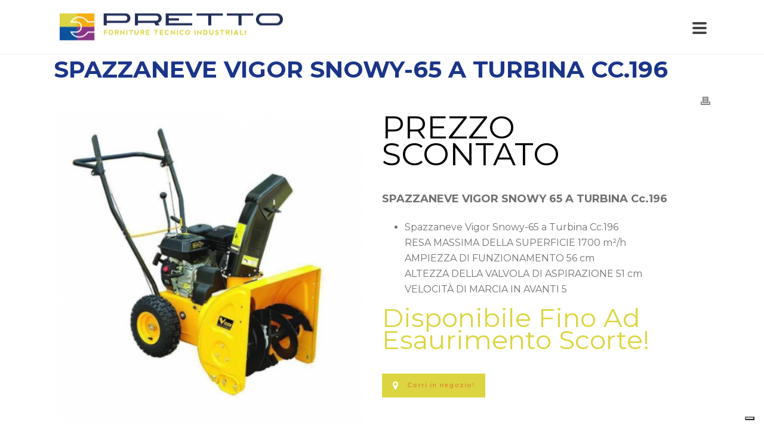

--- FILE ---
content_type: text/html; charset=UTF-8
request_url: https://prettosrl.it/spazzaneve-vigor-snowy-65-a-turbina-cc-196/
body_size: 17897
content:
<!DOCTYPE html><html lang="it-IT" ><head><meta charset="UTF-8" /><meta name="viewport" content="width=device-width, initial-scale=1.0, minimum-scale=1.0, maximum-scale=1.0, user-scalable=0" /><meta http-equiv="X-UA-Compatible" content="IE=edge,chrome=1" /><meta name="format-detection" content="telephone=no"><script type="text/javascript">var ajaxurl = "https://prettosrl.it/wp-admin/admin-ajax.php";</script><meta name='robots' content='index, follow, max-image-preview:large, max-snippet:-1, max-video-preview:-1' /><link media="all" href="https://prettosrl.it/wp-content/cache/autoptimize/css/autoptimize_7486260c653fa845da4f23cee30bcf47.css" rel="stylesheet"><title>Spazzaneve Vigor Snowy-65 a Turbina Cc.196 - PRETTO srl</title><link rel="canonical" href="https://prettosrl.it/spazzaneve-vigor-snowy-65-a-turbina-cc-196/" /><meta property="og:locale" content="it_IT" /><meta property="og:type" content="article" /><meta property="og:title" content="Spazzaneve Vigor Snowy-65 a Turbina Cc.196 - PRETTO srl" /><meta property="og:url" content="https://prettosrl.it/spazzaneve-vigor-snowy-65-a-turbina-cc-196/" /><meta property="og:site_name" content="PRETTO srl" /><meta property="article:published_time" content="2021-01-20T11:26:06+00:00" /><meta property="article:modified_time" content="2021-02-14T10:27:52+00:00" /><meta name="author" content="Pretto srl" /><meta name="twitter:card" content="summary_large_image" /><meta name="twitter:label1" content="Scritto da" /><meta name="twitter:data1" content="Pretto srl" /><meta name="twitter:label2" content="Tempo di lettura stimato" /><meta name="twitter:data2" content="2 minuti" /> <script type="application/ld+json" class="yoast-schema-graph">{"@context":"https://schema.org","@graph":[{"@type":"Article","@id":"https://prettosrl.it/spazzaneve-vigor-snowy-65-a-turbina-cc-196/#article","isPartOf":{"@id":"https://prettosrl.it/spazzaneve-vigor-snowy-65-a-turbina-cc-196/"},"author":{"name":"Pretto srl","@id":"https://prettosrl.it/#/schema/person/3644984cbb0e377a8e9107ab908b7e64"},"headline":"Spazzaneve Vigor Snowy-65 a Turbina Cc.196","datePublished":"2021-01-20T11:26:06+00:00","dateModified":"2021-02-14T10:27:52+00:00","mainEntityOfPage":{"@id":"https://prettosrl.it/spazzaneve-vigor-snowy-65-a-turbina-cc-196/"},"wordCount":455,"commentCount":0,"articleSection":["Prodotti"],"inLanguage":"it-IT","potentialAction":[{"@type":"CommentAction","name":"Comment","target":["https://prettosrl.it/spazzaneve-vigor-snowy-65-a-turbina-cc-196/#respond"]}]},{"@type":"WebPage","@id":"https://prettosrl.it/spazzaneve-vigor-snowy-65-a-turbina-cc-196/","url":"https://prettosrl.it/spazzaneve-vigor-snowy-65-a-turbina-cc-196/","name":"Spazzaneve Vigor Snowy-65 a Turbina Cc.196 - PRETTO srl","isPartOf":{"@id":"https://prettosrl.it/#website"},"datePublished":"2021-01-20T11:26:06+00:00","dateModified":"2021-02-14T10:27:52+00:00","author":{"@id":"https://prettosrl.it/#/schema/person/3644984cbb0e377a8e9107ab908b7e64"},"breadcrumb":{"@id":"https://prettosrl.it/spazzaneve-vigor-snowy-65-a-turbina-cc-196/#breadcrumb"},"inLanguage":"it-IT","potentialAction":[{"@type":"ReadAction","target":["https://prettosrl.it/spazzaneve-vigor-snowy-65-a-turbina-cc-196/"]}]},{"@type":"BreadcrumbList","@id":"https://prettosrl.it/spazzaneve-vigor-snowy-65-a-turbina-cc-196/#breadcrumb","itemListElement":[{"@type":"ListItem","position":1,"name":"Home","item":"https://prettosrl.it/"},{"@type":"ListItem","position":2,"name":"Spazzaneve Vigor Snowy-65 a Turbina Cc.196"}]},{"@type":"WebSite","@id":"https://prettosrl.it/#website","url":"https://prettosrl.it/","name":"PRETTO srl","description":"Forniture industriali e ferramenta tecnica","potentialAction":[{"@type":"SearchAction","target":{"@type":"EntryPoint","urlTemplate":"https://prettosrl.it/?s={search_term_string}"},"query-input":{"@type":"PropertyValueSpecification","valueRequired":true,"valueName":"search_term_string"}}],"inLanguage":"it-IT"},{"@type":"Person","@id":"https://prettosrl.it/#/schema/person/3644984cbb0e377a8e9107ab908b7e64","name":"Pretto srl","image":{"@type":"ImageObject","inLanguage":"it-IT","@id":"https://prettosrl.it/#/schema/person/image/","url":"https://secure.gravatar.com/avatar/dc517624db2bdaed8cd134191df4f7da578ad9c0afc1b940709d0a5976068955?s=96&d=mm&r=g","contentUrl":"https://secure.gravatar.com/avatar/dc517624db2bdaed8cd134191df4f7da578ad9c0afc1b940709d0a5976068955?s=96&d=mm&r=g","caption":"Pretto srl"},"sameAs":["http://www.prettosrl.it"],"url":"https://prettosrl.it/author/marketing/"}]}</script>  <script type='application/javascript'  id='pys-version-script'>console.log('PixelYourSite Free version 11.1.5.2');</script> <link rel='dns-prefetch' href='//cdn.iubenda.com' /><link rel="alternate" type="application/rss+xml" title="PRETTO srl &raquo; Feed" href="https://prettosrl.it/feed/" /><link rel="alternate" type="application/rss+xml" title="PRETTO srl &raquo; Feed dei commenti" href="https://prettosrl.it/comments/feed/" /><link rel="shortcut icon" href="https://prettosrl.it/wp-content/uploads/2018/05/pretto_favicon.png"  /><link rel="alternate" type="application/rss+xml" title="PRETTO srl &raquo; Spazzaneve Vigor Snowy-65 a Turbina Cc.196 Feed dei commenti" href="https://prettosrl.it/spazzaneve-vigor-snowy-65-a-turbina-cc-196/feed/" /> <script type="text/javascript">window.abb = {};php = {};window.PHP = {};PHP.ajax = "https://prettosrl.it/wp-admin/admin-ajax.php";PHP.wp_p_id = "1961";var mk_header_parallax, mk_banner_parallax, mk_page_parallax, mk_footer_parallax, mk_body_parallax;var mk_images_dir = "https://prettosrl.it/wp-content/themes/jupiter/assets/images",mk_theme_js_path = "https://prettosrl.it/wp-content/themes/jupiter/assets/js",mk_theme_dir = "https://prettosrl.it/wp-content/themes/jupiter",mk_captcha_placeholder = "Inserisci il Captcha",mk_captcha_invalid_txt = "Invalid. Try again.",mk_captcha_correct_txt = "Captcha correct.",mk_responsive_nav_width = 1140,mk_vertical_header_back = "Back",mk_vertical_header_anim = "1",mk_check_rtl = true,mk_grid_width = 1140,mk_ajax_search_option = "toolbar",mk_preloader_bg_color = "#fff",mk_accent_color = "#dcd541",mk_go_to_top =  "true",mk_smooth_scroll =  "true",mk_preloader_bar_color = "#dcd541",mk_preloader_logo = "";var mk_header_parallax = false,mk_banner_parallax = false,mk_footer_parallax = false,mk_body_parallax = false,mk_no_more_posts = "No More Posts",mk_typekit_id   = "",mk_google_fonts = ["Montserrat:100italic,200italic,300italic,400italic,500italic,600italic,700italic,800italic,900italic,100,200,300,400,500,600,700,800,900","Playfair Display:100italic,200italic,300italic,400italic,500italic,600italic,700italic,800italic,900italic,100,200,300,400,500,600,700,800,900"],mk_global_lazyload = true;</script> <link rel='stylesheet' id='dashicons-css' href='https://prettosrl.it/wp-includes/css/dashicons.min.css' type='text/css' media='all' /><link rel='stylesheet' id='admin-bar-css' href='https://prettosrl.it/wp-includes/css/admin-bar.min.css' type='text/css' media='all' /> <!--[if lt IE 9]><link rel='stylesheet' id='vc_lte_ie9-css' href='https://prettosrl.it/wp-content/plugins/js_composer_theme/assets/css/vc_lte_ie9.min.css' type='text/css' media='screen' /> <![endif]--><link rel='stylesheet' id='theme-options-css' href='https://prettosrl.it/wp-content/cache/autoptimize/css/autoptimize_single_50b681611fcc79dcc91f328150c933e7.css' type='text/css' media='all' /> <script  type="text/javascript" class=" _iub_cs_skip" type="text/javascript" id="iubenda-head-inline-scripts-0">var _iub = _iub || [];
_iub.csConfiguration = {"invalidateConsentWithoutLog":true,"consentOnContinuedBrowsing":false,"whitelabel":false,"lang":"it","siteId":2142817,"floatingPreferencesButtonDisplay":"bottom-right","perPurposeConsent":true,"cookiePolicyId":95831041, "banner":{ "acceptButtonDisplay":true,"customizeButtonDisplay":true,"position":"float-top-center","rejectButtonDisplay":true,"listPurposes":true,"explicitWithdrawal":true }};</script> <script  type="text/javascript" charset="UTF-8" async="" class=" _iub_cs_skip" type="text/javascript" src="//cdn.iubenda.com/cs/iubenda_cs.js" id="iubenda-head-scripts-0-js"></script> <script type="text/javascript" src="https://prettosrl.it/wp-content/themes/jupiter/assets/js/plugins/wp-enqueue/min/webfontloader.js" id="mk-webfontloader-js"></script> <script type="text/javascript" id="mk-webfontloader-js-after">WebFontConfig = {
	timeout: 2000
}

if ( mk_typekit_id.length > 0 ) {
	WebFontConfig.typekit = {
		id: mk_typekit_id
	}
}

if ( mk_google_fonts.length > 0 ) {
	WebFontConfig.google = {
		families:  mk_google_fonts
	}
}

if ( (mk_google_fonts.length > 0 || mk_typekit_id.length > 0) && navigator.userAgent.indexOf("Speed Insights") == -1) {
	WebFont.load( WebFontConfig );
}</script> <script type="text/javascript" id="jquery-core-js-extra">var pysFacebookRest = {"restApiUrl":"https:\/\/prettosrl.it\/wp-json\/pys-facebook\/v1\/event","debug":""};</script> <script type="text/javascript" src="https://prettosrl.it/wp-includes/js/jquery/jquery.min.js" id="jquery-core-js"></script> <script type="text/javascript" src="https://prettosrl.it/wp-includes/js/jquery/jquery-migrate.min.js" id="jquery-migrate-js"></script> <script type="text/javascript" src="https://prettosrl.it/wp-content/plugins/pixelyoursite/dist/scripts/jquery.bind-first-0.2.3.min.js" id="jquery-bind-first-js"></script> <script type="text/javascript" src="https://prettosrl.it/wp-content/plugins/pixelyoursite/dist/scripts/js.cookie-2.1.3.min.js" id="js-cookie-pys-js"></script> <script type="text/javascript" src="https://prettosrl.it/wp-content/plugins/pixelyoursite/dist/scripts/tld.min.js" id="js-tld-js"></script> <script type="text/javascript" id="pys-js-extra">var pysOptions = {"staticEvents":{"facebook":{"init_event":[{"delay":0,"type":"static","ajaxFire":false,"name":"PageView","pixelIds":["3669593306594957"],"eventID":"2681b76d-c32f-4ab8-8e66-e9cb0dbf97d0","params":{"post_category":"Prodotti","page_title":"Spazzaneve Vigor Snowy-65 a Turbina Cc.196","post_type":"post","post_id":1961,"plugin":"PixelYourSite","user_role":"guest","event_url":"prettosrl.it\/spazzaneve-vigor-snowy-65-a-turbina-cc-196\/"},"e_id":"init_event","ids":[],"hasTimeWindow":false,"timeWindow":0,"woo_order":"","edd_order":""}]}},"dynamicEvents":{"automatic_event_form":{"facebook":{"delay":0,"type":"dyn","name":"Form","pixelIds":["3669593306594957"],"eventID":"730001db-60db-4548-889d-e15307f517d2","params":{"page_title":"Spazzaneve Vigor Snowy-65 a Turbina Cc.196","post_type":"post","post_id":1961,"plugin":"PixelYourSite","user_role":"guest","event_url":"prettosrl.it\/spazzaneve-vigor-snowy-65-a-turbina-cc-196\/"},"e_id":"automatic_event_form","ids":[],"hasTimeWindow":false,"timeWindow":0,"woo_order":"","edd_order":""}},"automatic_event_download":{"facebook":{"delay":0,"type":"dyn","name":"Download","extensions":["","doc","exe","js","pdf","ppt","tgz","zip","xls"],"pixelIds":["3669593306594957"],"eventID":"86c6af71-8421-4c79-9a7a-808e40c137df","params":{"page_title":"Spazzaneve Vigor Snowy-65 a Turbina Cc.196","post_type":"post","post_id":1961,"plugin":"PixelYourSite","user_role":"guest","event_url":"prettosrl.it\/spazzaneve-vigor-snowy-65-a-turbina-cc-196\/"},"e_id":"automatic_event_download","ids":[],"hasTimeWindow":false,"timeWindow":0,"woo_order":"","edd_order":""}},"automatic_event_comment":{"facebook":{"delay":0,"type":"dyn","name":"Comment","pixelIds":["3669593306594957"],"eventID":"b3c8716b-5acf-4314-b518-2f96ac9f6964","params":{"page_title":"Spazzaneve Vigor Snowy-65 a Turbina Cc.196","post_type":"post","post_id":1961,"plugin":"PixelYourSite","user_role":"guest","event_url":"prettosrl.it\/spazzaneve-vigor-snowy-65-a-turbina-cc-196\/"},"e_id":"automatic_event_comment","ids":[],"hasTimeWindow":false,"timeWindow":0,"woo_order":"","edd_order":""}}},"triggerEvents":[],"triggerEventTypes":[],"facebook":{"pixelIds":["3669593306594957"],"advancedMatching":{"external_id":"fecfbaebfdfaaadbacccadefc"},"advancedMatchingEnabled":true,"removeMetadata":false,"wooVariableAsSimple":false,"serverApiEnabled":true,"wooCRSendFromServer":false,"send_external_id":null,"enabled_medical":false,"do_not_track_medical_param":["event_url","post_title","page_title","landing_page","content_name","categories","category_name","tags"],"meta_ldu":false},"debug":"","siteUrl":"https:\/\/prettosrl.it","ajaxUrl":"https:\/\/prettosrl.it\/wp-admin\/admin-ajax.php","ajax_event":"9c903c5fae","enable_remove_download_url_param":"1","cookie_duration":"7","last_visit_duration":"60","enable_success_send_form":"","ajaxForServerEvent":"1","ajaxForServerStaticEvent":"1","useSendBeacon":"1","send_external_id":"1","external_id_expire":"180","track_cookie_for_subdomains":"1","google_consent_mode":"1","gdpr":{"ajax_enabled":false,"all_disabled_by_api":false,"facebook_disabled_by_api":false,"analytics_disabled_by_api":false,"google_ads_disabled_by_api":false,"pinterest_disabled_by_api":false,"bing_disabled_by_api":false,"reddit_disabled_by_api":false,"externalID_disabled_by_api":false,"facebook_prior_consent_enabled":true,"analytics_prior_consent_enabled":true,"google_ads_prior_consent_enabled":null,"pinterest_prior_consent_enabled":true,"bing_prior_consent_enabled":true,"cookiebot_integration_enabled":false,"cookiebot_facebook_consent_category":"marketing","cookiebot_analytics_consent_category":"statistics","cookiebot_tiktok_consent_category":"marketing","cookiebot_google_ads_consent_category":"marketing","cookiebot_pinterest_consent_category":"marketing","cookiebot_bing_consent_category":"marketing","consent_magic_integration_enabled":false,"real_cookie_banner_integration_enabled":false,"cookie_notice_integration_enabled":false,"cookie_law_info_integration_enabled":false,"analytics_storage":{"enabled":true,"value":"granted","filter":false},"ad_storage":{"enabled":true,"value":"granted","filter":false},"ad_user_data":{"enabled":true,"value":"granted","filter":false},"ad_personalization":{"enabled":true,"value":"granted","filter":false}},"cookie":{"disabled_all_cookie":false,"disabled_start_session_cookie":false,"disabled_advanced_form_data_cookie":false,"disabled_landing_page_cookie":false,"disabled_first_visit_cookie":false,"disabled_trafficsource_cookie":false,"disabled_utmTerms_cookie":false,"disabled_utmId_cookie":false},"tracking_analytics":{"TrafficSource":"direct","TrafficLanding":"undefined","TrafficUtms":[],"TrafficUtmsId":[]},"GATags":{"ga_datalayer_type":"default","ga_datalayer_name":"dataLayerPYS"},"woo":{"enabled":false},"edd":{"enabled":false},"cache_bypass":"1769039263"};</script> <script type="text/javascript" src="https://prettosrl.it/wp-content/plugins/pixelyoursite/dist/scripts/public.js" id="pys-js"></script> <link rel="https://api.w.org/" href="https://prettosrl.it/wp-json/" /><link rel="alternate" title="JSON" type="application/json" href="https://prettosrl.it/wp-json/wp/v2/posts/1961" /><link rel="EditURI" type="application/rsd+xml" title="RSD" href="https://prettosrl.it/xmlrpc.php?rsd" /><meta name="generator" content="WordPress 6.8.3" /><link rel='shortlink' href='https://prettosrl.it/?p=1961' /><link rel="alternate" title="oEmbed (JSON)" type="application/json+oembed" href="https://prettosrl.it/wp-json/oembed/1.0/embed?url=https%3A%2F%2Fprettosrl.it%2Fspazzaneve-vigor-snowy-65-a-turbina-cc-196%2F" /><link rel="alternate" title="oEmbed (XML)" type="text/xml+oembed" href="https://prettosrl.it/wp-json/oembed/1.0/embed?url=https%3A%2F%2Fprettosrl.it%2Fspazzaneve-vigor-snowy-65-a-turbina-cc-196%2F&#038;format=xml" />  <script>(function(w,d,s,l,i){w[l]=w[l]||[];w[l].push({'gtm.start':
new Date().getTime(),event:'gtm.js'});var f=d.getElementsByTagName(s)[0],
j=d.createElement(s),dl=l!='dataLayer'?'&l='+l:'';j.async=true;j.src=
'https://www.googletagmanager.com/gtm.js?id='+i+dl;f.parentNode.insertBefore(j,f);
})(window,document,'script','dataLayer','GTM-MZ2M3TBB');</script> <meta name="facebook-domain-verification" content="jv11agpj09p1jyxnpuc46bhjkayvrq" /><script id="mcjs">!function(c,h,i,m,p){m=c.createElement(h),p=c.getElementsByTagName(h)[0],m.async=1,m.src=i,p.parentNode.insertBefore(m,p)}(document,"script","https://chimpstatic.com/mcjs-connected/js/users/67944deac71f3e47a50769314/ef6b7d82df2957abc39ff10c1.js");</script><meta itemprop="author" content="Pretto srl" /><meta itemprop="datePublished" content="20 Gennaio 2021" /><meta itemprop="dateModified" content="14 Febbraio 2021" /><meta itemprop="publisher" content="PRETTO srl" /><script>var isTest = false;</script><meta name="generator" content="Powered by WPBakery Page Builder - drag and drop page builder for WordPress."/><meta name="generator" content="Powered by Slider Revolution 6.5.14 - responsive, Mobile-Friendly Slider Plugin for WordPress with comfortable drag and drop interface." /> <script>function setREVStartSize(e){
			//window.requestAnimationFrame(function() {
				window.RSIW = window.RSIW===undefined ? window.innerWidth : window.RSIW;
				window.RSIH = window.RSIH===undefined ? window.innerHeight : window.RSIH;
				try {
					var pw = document.getElementById(e.c).parentNode.offsetWidth,
						newh;
					pw = pw===0 || isNaN(pw) ? window.RSIW : pw;
					e.tabw = e.tabw===undefined ? 0 : parseInt(e.tabw);
					e.thumbw = e.thumbw===undefined ? 0 : parseInt(e.thumbw);
					e.tabh = e.tabh===undefined ? 0 : parseInt(e.tabh);
					e.thumbh = e.thumbh===undefined ? 0 : parseInt(e.thumbh);
					e.tabhide = e.tabhide===undefined ? 0 : parseInt(e.tabhide);
					e.thumbhide = e.thumbhide===undefined ? 0 : parseInt(e.thumbhide);
					e.mh = e.mh===undefined || e.mh=="" || e.mh==="auto" ? 0 : parseInt(e.mh,0);
					if(e.layout==="fullscreen" || e.l==="fullscreen")
						newh = Math.max(e.mh,window.RSIH);
					else{
						e.gw = Array.isArray(e.gw) ? e.gw : [e.gw];
						for (var i in e.rl) if (e.gw[i]===undefined || e.gw[i]===0) e.gw[i] = e.gw[i-1];
						e.gh = e.el===undefined || e.el==="" || (Array.isArray(e.el) && e.el.length==0)? e.gh : e.el;
						e.gh = Array.isArray(e.gh) ? e.gh : [e.gh];
						for (var i in e.rl) if (e.gh[i]===undefined || e.gh[i]===0) e.gh[i] = e.gh[i-1];
											
						var nl = new Array(e.rl.length),
							ix = 0,
							sl;
						e.tabw = e.tabhide>=pw ? 0 : e.tabw;
						e.thumbw = e.thumbhide>=pw ? 0 : e.thumbw;
						e.tabh = e.tabhide>=pw ? 0 : e.tabh;
						e.thumbh = e.thumbhide>=pw ? 0 : e.thumbh;
						for (var i in e.rl) nl[i] = e.rl[i]<window.RSIW ? 0 : e.rl[i];
						sl = nl[0];
						for (var i in nl) if (sl>nl[i] && nl[i]>0) { sl = nl[i]; ix=i;}
						var m = pw>(e.gw[ix]+e.tabw+e.thumbw) ? 1 : (pw-(e.tabw+e.thumbw)) / (e.gw[ix]);
						newh =  (e.gh[ix] * m) + (e.tabh + e.thumbh);
					}
					var el = document.getElementById(e.c);
					if (el!==null && el) el.style.height = newh+"px";
					el = document.getElementById(e.c+"_wrapper");
					if (el!==null && el) {
						el.style.height = newh+"px";
						el.style.display = "block";
					}
				} catch(e){
					console.log("Failure at Presize of Slider:" + e)
				}
			//});
		  };</script> <meta name="generator" content="Jupiter Child " /><noscript><style>.wpb_animate_when_almost_visible { opacity: 1; }</style></noscript>  <script async src="https://www.googletagmanager.com/gtag/js?id=AW-482766626"></script> <script>window.dataLayer = window.dataLayer || []; function gtag(){dataLayer.push(arguments);} gtag('js', new Date()); gtag('config', 'AW-482766626');</script> </head><body class="wp-singular post-template-default single single-post postid-1961 single-format-standard wp-theme-jupiter wp-child-theme-jupiter-child wpb-js-composer js-comp-ver-6.0.5 vc_responsive" itemscope="itemscope" itemtype="https://schema.org/WebPage"  data-adminbar=""><div id="top-of-page"></div><div id="mk-boxed-layout"><div id="mk-theme-container" ><header data-height='90'
 data-sticky-height='55'
 data-responsive-height='90'
 data-transparent-skin=''
 data-header-style='3'
 data-sticky-style='fixed'
 data-sticky-offset='header' id="mk-header-1" class="mk-header header-style-3 header-align-left  toolbar-false menu-hover-5 sticky-style-fixed mk-background-stretch boxed-header " role="banner" itemscope="itemscope" itemtype="https://schema.org/WPHeader" ><div class="mk-header-holder"><div class="mk-header-inner add-header-height"><div class="mk-header-bg "></div><div class="mk-grid header-grid"><div class="add-header-height"><div class="mk-dashboard-trigger dashboard-style add-header-height"><div class="mk-css-icon-menu icon-size-big"><div class="mk-css-icon-menu-line-1"></div><div class="mk-css-icon-menu-line-2"></div><div class="mk-css-icon-menu-line-3"></div></div></div><div class=" header-logo fit-logo-img add-header-height logo-is-responsive logo-has-sticky"> <a href="https://prettosrl.it/" title="PRETTO srl"> <img class="mk-desktop-logo dark-logo "
 title="Forniture industriali e ferramenta tecnica"
 alt="Forniture industriali e ferramenta tecnica"
 src="https://prettosrl.it/wp-content/uploads/2018/05/pretto_logo-45.png" /> <img class="mk-desktop-logo light-logo "
 title="Forniture industriali e ferramenta tecnica"
 alt="Forniture industriali e ferramenta tecnica"
 src="https://prettosrl.it/wp-content/uploads/2018/05/pretto_logo-45.png" /> <img class="mk-resposnive-logo "
 title="Forniture industriali e ferramenta tecnica"
 alt="Forniture industriali e ferramenta tecnica"
 src="https://prettosrl.it/wp-content/uploads/2018/05/pretto_logo-45.png" /> <img class="mk-sticky-logo "
 title="Forniture industriali e ferramenta tecnica"
 alt="Forniture industriali e ferramenta tecnica"
 src="https://prettosrl.it/wp-content/uploads/2018/05/pretto_logo-45.png" /> </a></div></div></div><div class="mk-header-right"><div class="mk-header-social header-section"><ul><li><a class="linkedin-hover " target="_blank" href="https://www.linkedin.com/company/pretto-srl"><svg  class="mk-svg-icon" data-name="mk-jupiter-icon-linkedin" data-cacheid="icon-6971659f191b8" style=" height:16px; width: 16px; "  xmlns="http://www.w3.org/2000/svg" viewBox="0 0 512 512"><path d="M256-6.4c-141.385 0-256 114.615-256 256s114.615 256 256 256 256-114.615 256-256-114.615-256-256-256zm-96.612 95.448c19.722 0 31.845 13.952 32.215 32.284 0 17.943-12.492 32.311-32.592 32.311h-.389c-19.308 0-31.842-14.368-31.842-32.311 0-18.332 12.897-32.284 32.609-32.284zm32.685 288.552h-64.073v-192h64.073v192zm223.927-.089h-63.77v-97.087c0-27.506-11.119-46.257-34.797-46.257-18.092 0-22.348 12.656-27.075 24.868-1.724 4.382-2.165 10.468-2.165 16.583v101.892h-64.193s.881-173.01 0-192.221h57.693v.31h6.469v19.407c9.562-12.087 25.015-24.527 52.495-24.527 43.069 0 75.344 29.25 75.344 92.077v104.954z"/></svg></i></a></li><li><a class="facebook-hover " target="_blank" href="https://www.facebook.com/profile.php?id=61557657007682"><svg  class="mk-svg-icon" data-name="mk-jupiter-icon-facebook" data-cacheid="icon-6971659f1930a" style=" height:16px; width: 16px; "  xmlns="http://www.w3.org/2000/svg" viewBox="0 0 512 512"><path d="M256-6.4c-141.385 0-256 114.615-256 256s114.615 256 256 256 256-114.615 256-256-114.615-256-256-256zm64.057 159.299h-49.041c-7.42 0-14.918 7.452-14.918 12.99v19.487h63.723c-2.081 28.41-6.407 64.679-6.407 64.679h-57.566v159.545h-63.929v-159.545h-32.756v-64.474h32.756v-33.53c0-8.098-1.706-62.336 70.46-62.336h57.678v63.183z"/></svg></i></a></li><li><a class="instagram-hover " target="_blank" href="https://www.instagram.com/pretto_srl/"><svg  class="mk-svg-icon" data-name="mk-jupiter-icon-instagram" data-cacheid="icon-6971659f19407" style=" height:16px; width: 16px; "  xmlns="http://www.w3.org/2000/svg" viewBox="0 0 512 512"><path d="M375.3,197.7L375.3,197.7c-0.6-11.5-2.2-20.4-5-27.1c-2.5-6.7-5.7-11.8-10.9-17c-5.9-5.5-10.5-8.4-16.9-10.9 c-4.1-1.8-11.3-4.3-27.1-5c-15.4-0.7-20.4-0.7-58.8-0.7s-43.4,0-58.8,0.7c-11.5,0.6-20.4,2.2-27,5c-6.7,2.5-11.8,5.7-17,10.9 c-5.5,5.9-8.4,10.5-10.9,16.9c-1.8,4.1-4.3,11.3-5,27.1c-0.7,15.4-0.7,20.4-0.7,58.8s0,43.4,0.7,58.8c0.4,14.3,2.9,22,5,27.1 c2.5,6.7,5.7,11.8,10.9,17c5.9,5.5,10.5,8.4,16.9,10.9c4.1,1.8,11.3,4.3,27.1,5c15.4,0.7,20.4,0.7,58.8,0.7s43.4,0,58.8-0.7 c11.5-0.6,20.4-2.2,27-5c6.7-2.5,11.8-5.7,17-10.9c5.5-5.9,8.4-10.5,10.9-16.9c1.8-4.1,4.3-11.3,5-27.1l0.2-3.4 c0.6-13.1,0.9-19.7,0.5-55.5C376,218,376,213.1,375.3,197.7z M351.4,178.7c0,9.4-7.7,17.1-17.1,17.1c-9.4,0-17.1-7.7-17.1-17.1 c0-9.4,7.7-17.1,17.1-17.1C343.7,161.6,351.4,169.3,351.4,178.7z M256.5,330.6c-40.9,0-74.1-33.2-74.1-74.1 c0-40.9,33.2-74.1,74.1-74.1c40.9,0,74.1,33.2,74.1,74.1C330.6,297.4,297.4,330.6,256.5,330.6z"/><ellipse transform="matrix(0.9732 -0.2298 0.2298 0.9732 -52.0702 65.7936)" cx="256.5" cy="256.5" rx="48.9" ry="48.9"/><path d="M437.9,75.1C389.4,26.7,325,0,256.5,0C188,0,123.6,26.7,75.1,75.1S0,188,0,256.5C0,325,26.7,389.4,75.1,437.9 C123.6,486.3,188,513,256.5,513c68.5,0,132.9-26.7,181.4-75.1C486.3,389.4,513,325,513,256.5C513,188,486.3,123.6,437.9,75.1z  M400.8,316.4L400.8,316.4c-0.6,14.1-2.7,24.7-6.8,35.3c-4.2,10.5-9.2,18.2-16.7,25.6c-8,8-16,13.2-25.6,16.7 c-10.4,4-21.3,6.1-35.3,6.8c-15.4,0.7-20.5,0.7-59.9,0.7c-39.3,0-44.4,0-59.9-0.7c-14.1-0.6-24.7-2.6-35.3-6.8 c-10.5-4.2-18.2-9.2-25.6-16.7c-8.1-8.1-13.2-16-16.7-25.6c-4-10.4-6.1-21.3-6.8-35.3c-0.7-15.4-0.7-20.5-0.7-59.9 c0-39.3,0-44.4,0.7-59.9c0.6-14.1,2.6-24.7,6.8-35.3c3.9-9.7,9-17.6,16.7-25.6c8.1-8.1,16-13.2,25.6-16.7c10.4-4,21.3-6.1,35.3-6.8 c15.4-0.7,20.5-0.7,59.9-0.7c39.3,0,44.4,0,59.9,0.7c14.1,0.6,24.7,2.6,35.3,6.8c10.5,4.2,18.1,9.2,25.6,16.7 c8,8.1,13.2,16,16.7,25.6c4,10.4,6.1,21.3,6.8,35.3c0.7,15.4,0.7,20.5,0.7,59.9C401.5,295.8,401.5,300.9,400.8,316.4z"/></svg></i></a></li><li><a class="youtube-hover " target="_blank" href="https://www.youtube.com/channel/UCFdhU4PnGatlyc0rQdjslBg"><svg  class="mk-svg-icon" data-name="mk-jupiter-icon-youtube" data-cacheid="icon-6971659f19507" style=" height:16px; width: 16px; "  xmlns="http://www.w3.org/2000/svg" viewBox="0 0 512 512"><path d="M202.48 284.307v-14.152l-56.999-.098v13.924l17.791.053v95.84h17.835l-.013-95.567h21.386zm24.889 65.266c0 7.385.448 11.076-.017 12.377-1.446 3.965-7.964 8.156-10.513.43-.427-1.353-.049-5.44-.049-12.447l-.07-51.394h-17.734l.053 50.578c.022 7.752-.172 13.537.061 16.164.44 4.644.286 10.049 4.584 13.133 8.026 5.793 23.391-.861 27.24-9.123l-.04 10.547 14.319.019v-81.318h-17.835v51.035zm46.259-47.854l.062-31.592-17.809.035-.089 109.006 14.645-.219 1.335-6.785c18.715 17.166 30.485 5.404 30.458-15.174l-.035-42.49c-.017-16.183-12.129-25.887-28.567-12.781zm15.364 58.35c0 3.524-3.515 6.39-7.805 6.39s-7.797-2.867-7.797-6.39v-47.695c0-3.526 3.507-6.408 7.797-6.408 4.289 0 7.805 2.883 7.805 6.408v47.695zm-36.294-164.046c4.343 0 7.876-3.912 7.876-8.698v-44.983c0-4.778-3.532-8.684-7.876-8.684-4.338 0-7.903 3.906-7.903 8.684v44.984c0 4.786 3.565 8.698 7.903 8.698zm3.302-202.423c-141.385 0-256 114.615-256 256s114.615 256 256 256 256-114.615 256-256-114.615-256-256-256zm31.394 129.297h16.34v65.764c0 3.564 2.935 6.473 6.505 6.473 3.586 0 6.512-2.909 6.512-6.473v-65.764h15.649v84.5h-19.866l.334-6.996c-1.354 2.844-3.024 4.971-5.001 6.399-1.988 1.433-4.255 2.127-6.83 2.127-2.928 0-5.381-.681-7.297-2.026-1.933-1.366-3.366-3.178-4.29-5.418-.915-2.26-1.476-4.602-1.705-7.037-.219-2.457-.351-7.295-.351-14.556v-56.991zm-48.83.883c3.511-2.769 8.003-4.158 13.471-4.158 4.592 0 8.539.901 11.826 2.673 3.305 1.771 5.854 4.083 7.631 6.931 1.801 2.856 3.022 5.793 3.673 8.799.66 3.046.994 7.643.994 13.836v21.369c0 7.84-.317 13.606-.923 17.267-.599 3.67-1.908 7.072-3.912 10.272-1.988 3.156-4.544 5.52-7.647 7.028-3.137 1.516-6.733 2.259-10.786 2.259-4.531 0-8.341-.619-11.488-1.933-3.156-1.292-5.59-3.261-7.331-5.858-1.754-2.594-2.985-5.772-3.727-9.468-.756-3.7-1.113-9.26-1.113-16.666v-22.371c0-8.113.685-14.446 2.026-19.012 1.345-4.549 3.78-8.211 7.305-10.966zm-52.06-34.18l11.946 41.353 11.77-41.239h20.512l-22.16 55.523-.023 64.81h-18.736l-.031-64.788-23.566-55.659h20.287zm197.528 280.428c0 21.764-18.882 39.572-41.947 39.572h-172.476c-23.078 0-41.951-17.808-41.951-39.572v-90.733c0-21.755 18.873-39.573 41.951-39.573h172.476c23.065 0 41.947 17.819 41.947 39.573v90.733zm-39.38-18.602l-.034 1.803v7.453c0 4-3.297 7.244-7.298 7.244h-2.619c-4.015 0-7.313-3.244-7.313-7.244v-19.61h30.617v-11.515c0-8.42-.229-16.832-.924-21.651-2.188-15.224-23.549-17.64-34.353-9.853-3.384 2.435-5.978 5.695-7.478 10.074-1.522 4.377-2.269 10.363-2.269 17.967v25.317c0 42.113 51.14 36.162 45.041-.053l-13.37.068zm-16.947-34.244c0-4.361 3.586-7.922 7.964-7.922h1.063c4.394 0 7.981 3.56 7.981 7.922l-.192 9.81h-16.887l.072-9.81z"/></svg></i></a></li></ul><div class="clearboth"></div></div></div></div></div><div class="mk-header-padding-wrapper"></div></header><div id="theme-page" class="master-holder blog-post-type-image blog-style-compact clearfix" itemscope="itemscope" itemtype="https://schema.org/Blog" ><div class="master-holder-bg-holder"><div id="theme-page-bg" class="master-holder-bg js-el"  ></div></div><div class="mk-main-wrapper-holder"><div id="mk-page-id-1961" class="theme-page-wrapper mk-main-wrapper mk-grid full-layout no-padding"><div class="theme-content no-padding" itemprop="mainEntityOfPage"><article id="1961" class="mk-blog-single post-1961 post type-post status-publish format-standard hentry category-prodotti" itemscope="itemscope" itemprop="blogPost" itemtype="http://schema.org/BlogPosting" ><h2 class="blog-single-title" itemprop="headline">Spazzaneve Vigor Snowy-65 a Turbina Cc.196</h2><div class="single-social-section"> <a class="mk-blog-print" onClick="window.print()" href="#" title="Stampa"><svg  class="mk-svg-icon" data-name="mk-moon-print-3" data-cacheid="icon-6971659f1a3f2" style=" height:16px; width: 16px; "  xmlns="http://www.w3.org/2000/svg" viewBox="0 0 512 512"><path d="M448 288v128h-384v-128h-64v192h512v-192zm-32-256h-320v352h320v-352zm-64 288h-192v-32h192v32zm0-96h-192v-32h192v32zm0-96h-192v-32h192v32z"/></svg></a><div class="clearboth"></div></div><div class="clearboth"></div><div class="mk-single-content clearfix" itemprop="mainEntityOfPage"><div  data-mk-stretch-content="true" class="wpb_row vc_row vc_row-fluid jupiter-donut- mk-fullwidth-false  attched-false     js-master-row  mk-grid"><div class="vc_col-sm-6 wpb_column column_container  jupiter-donut- _ jupiter-donut-height-full"><div  class="mk-image mk-image-3 jupiter-donut-  align-right simple-frame inside-image " style="margin-bottom:10px"><div class="mk-image-container" style="max-width: 643px;"><div  class="mk-image-holder" style="max-width: 643px;"><div class="mk-image-inner  "><img fetchpriority="high" decoding="async" class="lightbox-false" alt="Spazzaneve Vigor Snowy-65 a Turbina Cc.196" title="Spazzaneve Vigor Snowy-65 a Turbina Cc.196" width="643" height="532" src="https://prettosrl.it/wp-content/uploads/bfi_thumb/schermata-2021-01-13-alle-14.11.26-p1n2yvxclmjozv69znni4aynrk0zd72r0zadulsz1s.png" /></div></div><div class="clearboth"></div></div></div></div><div class="vc_col-sm-6 wpb_column column_container  jupiter-donut- _ jupiter-donut-height-full"><h3 id="fancy-title-5" class="mk-fancy-title  simple-style jupiter-donut-  color-single"> <span><p>PREZZO SCONTATO</p> </span></h3><div class="clearboth"></div><div class=" vc_custom_1611141923813"><div id="text-block-6" class="mk-text-block  jupiter-donut- "><p><strong>SPAZZANEVE VIGOR SNOWY 65 A TURBINA Cc.196</strong></p><ul><li><div class="kvgmc6g5 cxmmr5t8 oygrvhab hcukyx3x c1et5uql ii04i59q"><div dir="auto">Spazzaneve Vigor Snowy-65 a Turbina Cc.196</div></div><div class="o9v6fnle cxmmr5t8 oygrvhab hcukyx3x c1et5uql ii04i59q"><div dir="auto">RESA MASSIMA DELLA SUPERFICIE 1700 m²/h</div><div dir="auto">AMPIEZZA DI FUNZIONAMENTO 56 cm</div><div dir="auto">ALTEZZA DELLA VALVOLA DI ASPIRAZIONE 51 cm</div><div dir="auto">VELOCITÀ DI MARCIA IN AVANTI 5</div></div></li></ul><div class="clearboth"></div></div></div><h3 id="fancy-title-7" class="mk-fancy-title  simple-style jupiter-donut-  color-single"> <span><p>Disponibile fino ad esaurimento scorte!</p> </span></h3><div class="clearboth"></div><div id="mk-button-8" class="mk-button-container _ jupiter-donut-relative    jupiter-donut-inline-block jupiter-donut-left "> <a href="#maps" target="_self" class="mk-button js-smooth-scroll mk-button--dimension-flat mk-button--size-small mk-button--corner-pointed text-color-light _ jupiter-donut-relative jupiter-donut-text-center jupiter-donut-font-weight-700 jupiter-donut-no-backface  letter-spacing-1 jupiter-donut-inline-block"><i class="mk-button--icon"><svg  class="mk-svg-icon" data-name="mk-icon-map-marker" data-cacheid="icon-6971659f22ed1" style=" height:16px; width: 9.1428571428571px; "  xmlns="http://www.w3.org/2000/svg" viewBox="0 0 1024 1792"><path d="M768 640q0-106-75-181t-181-75-181 75-75 181 75 181 181 75 181-75 75-181zm256 0q0 109-33 179l-364 774q-16 33-47.5 52t-67.5 19-67.5-19-46.5-52l-365-774q-33-70-33-179 0-212 150-362t362-150 362 150 150 362z"/></svg></i><span class="mk-button--text">Corri in negozio!</span></a></div></div></div><div class="mk-page-section-wrapper" data-mk-full-width="true" data-mk-full-width-init="true" data-mk-stretch-content="true"><div id="page-section-9" class="mk-page-section self-hosted   full_layout full-width-9 js-el js-master-row jupiter-donut-    center-y"    data-intro-effect="false"><div class="mk-page-section-inner"><div class="mk-video-color-mask"></div></div><div class="page-section-content vc_row-fluid mk-grid " ><div class="mk-padding-wrapper wpb_row"><div class="vc_col-sm-1 wpb_column column_container  jupiter-donut- _ jupiter-donut-height-full"></div><div class="vc_col-sm-10 wpb_column column_container  jupiter-donut- _ jupiter-donut-height-full"><div id="padding-12" class="mk-padding-divider jupiter-donut-  jupiter-donut-clearfix"></div><h3 id="fancy-title-13" class="mk-fancy-title  simple-style jupiter-donut-  color-single"> <span><p>SCOPRI LE ALTRE OFFERTE ATTIVE</p> </span></h3><div class="clearboth"></div><div id="padding-14" class="mk-padding-divider jupiter-donut-  jupiter-donut-clearfix"></div></div><div class="vc_col-sm-1 wpb_column column_container  jupiter-donut- _ jupiter-donut-height-full"></div></div><div class="clearboth"></div></div><div class="clearboth"></div></div></div><div class="vc_row-full-width vc_clearfix"></div><div  data-mk-stretch-content="true" class="wpb_row vc_row vc_row-fluid jupiter-donut- mk-fullwidth-false  attched-false     js-master-row  mk-grid"><div class="vc_col-sm-12 wpb_column column_container  jupiter-donut- _ jupiter-donut-height-full"><div id="padding-17" class="mk-padding-divider jupiter-donut-  jupiter-donut-clearfix"></div><section id="loop-18" data-query="eyJwb3N0X3R5cGUiOiJwb3N0IiwiZXhjbHVkZV9wb3N0X2Zvcm1hdCI6IiIsIm9mZnNldCI6ZmFsc2UsInBvc3RzIjoiIiwib3JkZXJieSI6ImRhdGUiLCJvcmRlciI6IkRFU0MiLCJhdXRob3IiOiIiLCJjb3VudCI6Ii0xIiwiY2F0IjoiNjQifQ==" data-loop-atts="[base64]" data-pagination-style="1" data-max-pages="0" data-loop-iterator="-1" data-loop-posts="" data-mk-component="Grid" data-grid-config='{"container":"#loop-18", "item":".mk-isotop-item"}' class="js-loop js-el jupiter-donut-clearfix mk-blog-container mk-newspaper-wrapper   jupiter-donut- mag-one-column mk-blog-container-lazyload" itemscope="itemscope" itemtype="https://schema.org/Blog" ><article id="4512" class="mk-blog-newspaper-item image-post-type mk-isotop-item two-column"><div class="blog-item-holder"><div class="featured-image"><a class="full-cover-link " title="Promo primavera Fervi" href="https://prettosrl.it/promo-primavera-fervi/">&nbsp;</a><img decoding="async" class="blog-image" alt="Promo primavera Fervi" title="Promo primavera Fervi" src="https://prettosrl.it/wp-content/uploads/bfi_thumb/dummy-transparent-oeyszutjxm34h5a9hfgd3e445490o0gnvjzitcq75k.png" data-mk-image-src-set='{"default":"https://prettosrl.it/wp-content/uploads/bfi_thumb/slider-q4gsdo1gmdc2bt9ge2glwg6e8d2c8hsmgkw4dt2ks8.jpg","2x":"https://prettosrl.it/wp-content/uploads/bfi_thumb/slider-q4gsdo1n065pc6rterk12dul7elv5peqo682gxcvw0.jpg","mobile":"","responsive":"true"}' width="524" height="300" itemprop="image" /><div class="image-hover-overlay"></div><div class="post-type-badge" href="https://prettosrl.it/promo-primavera-fervi/"><svg  class="mk-svg-icon" data-name="mk-li-image" data-cacheid="icon-6971659f2e3f7" style=" height:48px; width: 48px; "  xmlns="http://www.w3.org/2000/svg" viewBox="0 0 512 512"><path d="M460.038 4.877h-408.076c-25.995 0-47.086 21.083-47.086 47.086v408.075c0 26.002 21.09 47.086 47.086 47.086h408.075c26.01 0 47.086-21.083 47.086-47.086v-408.076c0-26.003-21.075-47.085-47.085-47.085zm-408.076 31.39h408.075c8.66 0 15.695 7.042 15.695 15.695v321.744h-52.696l-55.606-116.112c-2.33-4.874-7.005-8.208-12.385-8.821-5.318-.583-10.667 1.594-14.039 5.817l-35.866 44.993-84.883-138.192c-2.989-4.858-8.476-7.664-14.117-7.457-5.717.268-10.836 3.633-13.35 8.775l-103.384 210.997h-53.139v-321.744c0-8.652 7.05-15.695 15.695-15.695zm72.437 337.378l84.04-171.528 81.665 132.956c2.667 4.361 7.311 7.135 12.415 7.45 5.196.314 10.039-1.894 13.227-5.879l34.196-42.901 38.272 79.902h-263.815zm335.639 102.088h-408.076c-8.645 0-15.695-7.043-15.695-15.695v-54.941h439.466v54.941c0 8.652-7.036 15.695-15.695 15.695zm-94.141-266.819c34.67 0 62.781-28.111 62.781-62.781 0-34.671-28.111-62.781-62.781-62.781-34.671 0-62.781 28.11-62.781 62.781s28.11 62.781 62.781 62.781zm0-94.171c17.304 0 31.39 14.078 31.39 31.39s-14.086 31.39-31.39 31.39c-17.32 0-31.39-14.079-31.39-31.39 0-17.312 14.07-31.39 31.39-31.39z"/></svg></div></div><div class="mk-blog-meta"><h3 class="the-title"><a href="https://prettosrl.it/promo-primavera-fervi/">Promo primavera Fervi</a></h3><div class="mk-blog-meta-wrapper"><time datetime="2023-04-03"><a href="https://prettosrl.it/2023/04/">3 Aprile 2023</a></time></div></div><div class="newspaper-item-footer"><div class="newspaper-item-footer-holder"><a class="mk-readmore" href="https://prettosrl.it/promo-primavera-fervi/"><svg  class="mk-svg-icon" data-name="mk-moon-arrow-right-2" data-cacheid="icon-6971659f30155" style=" height:8px; width: 8px; "  xmlns="http://www.w3.org/2000/svg" viewBox="0 0 512 512"><path d="M192 0l-96 96 160 160-160 160 96 96 256-256z"/></svg>Read More</a><span>&nbsp;</span><div class="clearboth"></div></div></div></div></article><article id="4214" class="mk-blog-newspaper-item image-post-type mk-isotop-item two-column"><div class="blog-item-holder"><div class="featured-image"><a class="full-cover-link " title="Promozione di Natale Fervi" href="https://prettosrl.it/promo-di-natale-fervi/">&nbsp;</a><img decoding="async" class="blog-image" alt="Promozione di Natale Fervi" title="Promozione di Natale Fervi" src="https://prettosrl.it/wp-content/uploads/bfi_thumb/dummy-transparent-oeyszutjxm34h5a9hfgd3e445490o0gnvjzitcq75k.png" data-mk-image-src-set='{"default":"https://prettosrl.it/wp-content/uploads/bfi_thumb/schermata-2022-11-28-alle-11.21.55-pydfw9b2pigvbi90ftmxmcqswiik4p2ctu9fha37i0.png","2x":"https://prettosrl.it/wp-content/uploads/bfi_thumb/schermata-2022-11-28-alle-11.21.55-pydfw9b93baibvrdgiqcsaezvk231woh1fldkedils.png","mobile":"","responsive":"true"}' width="524" height="300" itemprop="image" /><div class="image-hover-overlay"></div><div class="post-type-badge" href="https://prettosrl.it/promo-di-natale-fervi/"><svg  class="mk-svg-icon" data-name="mk-li-image" data-cacheid="icon-6971659f31a17" style=" height:48px; width: 48px; "  xmlns="http://www.w3.org/2000/svg" viewBox="0 0 512 512"><path d="M460.038 4.877h-408.076c-25.995 0-47.086 21.083-47.086 47.086v408.075c0 26.002 21.09 47.086 47.086 47.086h408.075c26.01 0 47.086-21.083 47.086-47.086v-408.076c0-26.003-21.075-47.085-47.085-47.085zm-408.076 31.39h408.075c8.66 0 15.695 7.042 15.695 15.695v321.744h-52.696l-55.606-116.112c-2.33-4.874-7.005-8.208-12.385-8.821-5.318-.583-10.667 1.594-14.039 5.817l-35.866 44.993-84.883-138.192c-2.989-4.858-8.476-7.664-14.117-7.457-5.717.268-10.836 3.633-13.35 8.775l-103.384 210.997h-53.139v-321.744c0-8.652 7.05-15.695 15.695-15.695zm72.437 337.378l84.04-171.528 81.665 132.956c2.667 4.361 7.311 7.135 12.415 7.45 5.196.314 10.039-1.894 13.227-5.879l34.196-42.901 38.272 79.902h-263.815zm335.639 102.088h-408.076c-8.645 0-15.695-7.043-15.695-15.695v-54.941h439.466v54.941c0 8.652-7.036 15.695-15.695 15.695zm-94.141-266.819c34.67 0 62.781-28.111 62.781-62.781 0-34.671-28.111-62.781-62.781-62.781-34.671 0-62.781 28.11-62.781 62.781s28.11 62.781 62.781 62.781zm0-94.171c17.304 0 31.39 14.078 31.39 31.39s-14.086 31.39-31.39 31.39c-17.32 0-31.39-14.079-31.39-31.39 0-17.312 14.07-31.39 31.39-31.39z"/></svg></div></div><div class="mk-blog-meta"><h3 class="the-title"><a href="https://prettosrl.it/promo-di-natale-fervi/">Promozione di Natale Fervi</a></h3><div class="mk-blog-meta-wrapper"><time datetime="2022-11-28"><a href="https://prettosrl.it/2022/11/">28 Novembre 2022</a></time></div></div><div class="newspaper-item-footer"><div class="newspaper-item-footer-holder"><a class="mk-readmore" href="https://prettosrl.it/promo-di-natale-fervi/"><svg  class="mk-svg-icon" data-name="mk-moon-arrow-right-2" data-cacheid="icon-6971659f322b7" style=" height:8px; width: 8px; "  xmlns="http://www.w3.org/2000/svg" viewBox="0 0 512 512"><path d="M192 0l-96 96 160 160-160 160 96 96 256-256z"/></svg>Read More</a><span>&nbsp;</span><div class="clearboth"></div></div></div></div></article></section> <input type="hidden" id="safe_load_more" name="safe_load_more" value="11c0dac9b2" /><input type="hidden" name="_wp_http_referer" value="/spazzaneve-vigor-snowy-65-a-turbina-cc-196/" /> <span class="mk-ajax-loaded-posts" data-loop-loaded-posts="4512, 4214"></span></div></div><div class="mk-page-section-wrapper" data-mk-full-width="true" data-mk-full-width-init="true" data-mk-stretch-content="true"><div id="page-section-19" class="mk-page-section self-hosted   full_layout full-width-19 js-el js-master-row jupiter-donut-    center-y"    data-intro-effect="false"><div class="mk-page-section-inner"><div class="mk-video-color-mask"></div></div><div class="page-section-content vc_row-fluid mk-grid " ><div class="mk-padding-wrapper wpb_row"><div class="vc_col-sm-12 wpb_column column_container  jupiter-donut- _ jupiter-donut-height-full"><h2 id="fancy-title-21" class="mk-fancy-title  simple-style jupiter-donut-  color-single"> <span><p>Tutto quello che cerchi.</p> </span></h2><div class="clearboth"></div><h2 id="fancy-title-22" class="mk-fancy-title  simple-style jupiter-donut-  color-single"> <span><p><a href="https://prettosrl.it/servizi/">Prodotti</a></p> </span></h2><div class="clearboth"></div></div></div><div class="clearboth"></div></div><div class="clearboth"></div></div></div><div class="vc_row-full-width vc_clearfix"></div><div  id="maps" data-mk-stretch-content="true" class="wpb_row vc_row vc_row-fluid jupiter-donut- mk-fullwidth-false  attched-false     js-master-row  mk-grid"><div class="vc_col-sm-12 wpb_column column_container  jupiter-donut- _ jupiter-donut-height-full"><div id="padding-24" class="mk-padding-divider jupiter-donut-  jupiter-donut-clearfix"></div><h2 id="fancy-title-25" class="mk-fancy-title  simple-style jupiter-donut-  color-single"> <span><p>Passa in negozio saremo lieti di darti tutte le informazioni.</p> </span></h2><div class="clearboth"></div><div class="wpb_gmaps_widget wpb_content_element"><div class="wpb_wrapper"><div class="wpb_map_wraper"><iframe loading="lazy" src="https://www.google.com/maps/embed?pb=!1m18!1m12!1m3!1d50574.73098115265!2d11.37027395808686!3d45.72461172753763!2m3!1f0!2f0!3f0!3m2!1i1024!2i768!4f13.1!3m3!1m2!1s0x4778b6a173b53b95%3A0x21eb712f55f5094a!2sPRETTO%20S.r.l.!5e0!3m2!1sit!2sit!4v1574326048096!5m2!1sit!2sit" width="600" height="450" frameborder="0" style="border:0;" allowfullscreen=""></iframe></div></div></div></div></div></div><div class="mk-post-meta-structured-data" style="display:none;visibility:hidden;"><span itemprop="headline">Spazzaneve Vigor Snowy-65 a Turbina Cc.196</span><span itemprop="datePublished">2021-01-20</span><span itemprop="dateModified">2021-02-14</span><span itemprop="publisher" itemscope itemtype="https://schema.org/Organization"><span itemprop="logo" itemscope itemtype="https://schema.org/ImageObject"><span itemprop="url">https://prettosrl.it/wp-content/uploads/2018/05/pretto_logo-45.png</span></span><span itemprop="name">PRETTO srl</span></span><span itemprop="image" itemscope itemtype="https://schema.org/ImageObject"><span itemprop="contentUrl url">https://prettosrl.it/wp-content/uploads/2018/05/pretto_logo-45.png</span><span  itemprop="width">200px</span><span itemprop="height">200px</span></span></div></article><div class="clearboth"></div></div><div class="clearboth"></div></div></div></div><section id="mk-footer-unfold-spacer"></section><section id="mk-footer" class="" role="contentinfo" itemscope="itemscope" itemtype="https://schema.org/WPFooter" ><div class="footer-wrapper mk-grid"><div class="mk-padding-wrapper"><div class="mk-col-1-3"><section id="text-3" class="widget widget_text"><div class="textwidget"><p>«Dove posso trovarlo?»<br /> <em><strong>«Vai da Pretto!»</strong></em></p></div></section><section id="custom_html-2" class="widget_text widget widget_custom_html"><div class="textwidget custom-html-widget"><a href="https://www.iubenda.com/privacy-policy/90108685" class="iubenda-white iubenda-embed" title="Privacy Policy ">Privacy Policy</a><script type="text/javascript">(function (w,d) {var loader = function () {var s = d.createElement("script"), tag = d.getElementsByTagName("script")[0]; s.src="https://cdn.iubenda.com/iubenda.js"; tag.parentNode.insertBefore(s,tag);}; if(w.addEventListener){w.addEventListener("load", loader, false);}else if(w.attachEvent){w.attachEvent("onload", loader);}else{w.onload = loader;}})(window, document);</script></div></section></div><div class="mk-col-1-3"><section id="contact_info-2" class="widget widget_contact_info"><div class="widgettitle">Pretto s.r.l</div><ul itemscope="itemscope" itemtype="https://schema.org/Person" ><li><svg  class="mk-svg-icon" data-name="mk-icon-home" data-cacheid="icon-6971659f34c70" style=" height:16px; width: 14.857142857143px; "  xmlns="http://www.w3.org/2000/svg" viewBox="0 0 1664 1792"><path d="M1408 992v480q0 26-19 45t-45 19h-384v-384h-256v384h-384q-26 0-45-19t-19-45v-480q0-1 .5-3t.5-3l575-474 575 474q1 2 1 6zm223-69l-62 74q-8 9-21 11h-3q-13 0-21-7l-692-577-692 577q-12 8-24 7-13-2-21-11l-62-74q-8-10-7-23.5t11-21.5l719-599q32-26 76-26t76 26l244 204v-195q0-14 9-23t23-9h192q14 0 23 9t9 23v408l219 182q10 8 11 21.5t-7 23.5z"/></svg><span itemprop="address" itemscope="" itemtype="http://schema.org/PostalAddress">Via Lago Maggiore, 2<br/>36015 SCHIO (VI)<br/> <strong>P. I.</strong> 00163000243<br/> <strong>REA</strong> 114833/VI</span></li><li><svg  class="mk-svg-icon" data-name="mk-icon-phone" data-cacheid="icon-6971659f34dea" style=" height:16px; width: 12.571428571429px; "  xmlns="http://www.w3.org/2000/svg" viewBox="0 0 1408 1792"><path d="M1408 1240q0 27-10 70.5t-21 68.5q-21 50-122 106-94 51-186 51-27 0-52.5-3.5t-57.5-12.5-47.5-14.5-55.5-20.5-49-18q-98-35-175-83-128-79-264.5-215.5t-215.5-264.5q-48-77-83-175-3-9-18-49t-20.5-55.5-14.5-47.5-12.5-57.5-3.5-52.5q0-92 51-186 56-101 106-122 25-11 68.5-21t70.5-10q14 0 21 3 18 6 53 76 11 19 30 54t35 63.5 31 53.5q3 4 17.5 25t21.5 35.5 7 28.5q0 20-28.5 50t-62 55-62 53-28.5 46q0 9 5 22.5t8.5 20.5 14 24 11.5 19q76 137 174 235t235 174q2 1 19 11.5t24 14 20.5 8.5 22.5 5q18 0 46-28.5t53-62 55-62 50-28.5q14 0 28.5 7t35.5 21.5 25 17.5q25 15 53.5 31t63.5 35 54 30q70 35 76 53 3 7 3 21z"/></svg><span>0445 575521</span></li><li><svg  class="mk-svg-icon" data-name="mk-icon-print" data-cacheid="icon-6971659f34f54" style=" height:16px; width: 14.857142857143px; "  xmlns="http://www.w3.org/2000/svg" viewBox="0 0 1664 1792"><path d="M384 1536h896v-256h-896v256zm0-640h896v-384h-160q-40 0-68-28t-28-68v-160h-640v640zm1152 64q0-26-19-45t-45-19-45 19-19 45 19 45 45 19 45-19 19-45zm128 0v416q0 13-9.5 22.5t-22.5 9.5h-224v160q0 40-28 68t-68 28h-960q-40 0-68-28t-28-68v-160h-224q-13 0-22.5-9.5t-9.5-22.5v-416q0-79 56.5-135.5t135.5-56.5h64v-544q0-40 28-68t68-28h672q40 0 88 20t76 48l152 152q28 28 48 76t20 88v256h64q79 0 135.5 56.5t56.5 135.5z"/></svg><span>0445 575520</span></li><li><svg  class="mk-svg-icon" data-name="mk-icon-envelope" data-cacheid="icon-6971659f350cc" xmlns="http://www.w3.org/2000/svg" viewBox="0 0 1792 1792"><path d="M1792 710v794q0 66-47 113t-113 47h-1472q-66 0-113-47t-47-113v-794q44 49 101 87 362 246 497 345 57 42 92.5 65.5t94.5 48 110 24.5h2q51 0 110-24.5t94.5-48 92.5-65.5q170-123 498-345 57-39 100-87zm0-294q0 79-49 151t-122 123q-376 261-468 325-10 7-42.5 30.5t-54 38-52 32.5-57.5 27-50 9h-2q-23 0-50-9t-57.5-27-52-32.5-54-38-42.5-30.5q-91-64-262-182.5t-205-142.5q-62-42-117-115.5t-55-136.5q0-78 41.5-130t118.5-52h1472q65 0 112.5 47t47.5 113z"/></svg><span> <a itemprop="email" href="mailto:info&#64;prettosrl.it">info&#64;prettosrl.it</a></span></li></ul></section></div><div class="mk-col-1-3"><section id="custom_html-4" class="widget_text widget widget_custom_html"><div class="widgettitle">ORARI NEGOZIO</div><div class="textwidget custom-html-widget">Lunedì - Venerdì <br>8.15 - 12.00 <br>14.00 - 18.00 <br>Sabato e domenica chiuso <br> <br> <a href="https://prettosrl.it/lavora-con-noi/">LAVORA CON NOI</a><br> <a href="https://prettosrl.it/pretto-e-il-territorio/">PRETTO E IL TERRITORIO</a></div></section></div><div class="clearboth"></div></div></div><div id="sub-footer"><div class=" mk-grid"> <span class="mk-footer-copyright">Pretto srl | Forniture industriali a Schio Vicenza e Padova| Copyright All Rights Reserved &copy; 2018 | <a href="https://prettosrl.it/privacy-policy-cookies/">Privacy Policy & Cookies</a> | Pretto srl | Cap. Soc. 50.960 euro | Pec pretto.srl@pec.it</span></div><div class="clearboth"></div></div></section></div><div class="mk-side-dashboard"><div class="side-dash-top-widgets"></div><nav id="mk-sidedash-navigation" class="side_dashboard_menu"><ul id="menu-main-menu" class="sidedash-navigation-ul"><li id="menu-item-640" class="menu-item menu-item-type-post_type menu-item-object-page menu-item-home"><a href="https://prettosrl.it/"><span class="meni-item-text">Home</span></a></li><li id="menu-item-98" class="menu-item menu-item-type-post_type menu-item-object-page"><a href="https://prettosrl.it/chi-siamo/"><span class="meni-item-text">Chi Siamo</span></a></li><li id="menu-item-4946" class="menu-item menu-item-type-custom menu-item-object-custom"><a href="https://shop.prettosrl.it/it"><span class="meni-item-text">Shop</span></a></li><li id="menu-item-264" class="menu-item menu-item-type-post_type menu-item-object-page"><a href="https://prettosrl.it/prodotti/"><span class="meni-item-text">Prodotti</span></a></li><li id="menu-item-4016" class="menu-item menu-item-type-post_type menu-item-object-page"><a href="https://prettosrl.it/marchi/"><span class="meni-item-text">Marchi</span></a></li><li id="menu-item-1584" class="menu-item menu-item-type-custom menu-item-object-custom menu-item-has-children"><a href="#"><span class="meni-item-text">Articoli</span></a><span class="menu-sub-level-arrow"><svg  class="mk-svg-icon" data-name="mk-icon-angle-right" data-cacheid="icon-6971659f44eb1" style=" height:16px; width: 5.7142857142857px; "  xmlns="http://www.w3.org/2000/svg" viewBox="0 0 640 1792"><path d="M595 960q0 13-10 23l-466 466q-10 10-23 10t-23-10l-50-50q-10-10-10-23t10-23l393-393-393-393q-10-10-10-23t10-23l50-50q10-10 23-10t23 10l466 466q10 10 10 23z"/></svg></span><ul class="sub-menu "><li class="mk-vm-back"><a href="#"><svg  class="mk-svg-icon" data-name="mk-icon-angle-left" data-cacheid="icon-6971659f45063" style=" height:16px; width: 5.7142857142857px; "  xmlns="http://www.w3.org/2000/svg" viewBox="0 0 640 1792"><path d="M627 544q0 13-10 23l-393 393 393 393q10 10 10 23t-10 23l-50 50q-10 10-23 10t-23-10l-466-466q-10-10-10-23t10-23l466-466q10-10 23-10t23 10l50 50q10 10 10 23z"/></svg>Back</a></li><li id="menu-item-1585" class="menu-item menu-item-type-post_type menu-item-object-page"><a href="https://prettosrl.it/prodotti-in-evidenza/"><span class="meni-item-text">Prodotti in evidenza</span></a></li><li id="menu-item-1586" class="menu-item menu-item-type-post_type menu-item-object-page"><a href="https://prettosrl.it/aziende/"><span class="meni-item-text">Aziende</span></a></li><li id="menu-item-277" class="menu-item menu-item-type-post_type menu-item-object-page"><a href="https://prettosrl.it/news-pretto/"><span class="meni-item-text">News</span></a></li></ul></li><li id="menu-item-4894" class="menu-item menu-item-type-post_type menu-item-object-page"><a href="https://prettosrl.it/pretto-e-il-territorio/"><span class="meni-item-text">Pretto e il territorio</span></a></li><li id="menu-item-514" class="menu-item menu-item-type-post_type menu-item-object-page"><a href="https://prettosrl.it/contatti/"><span class="meni-item-text">Contatti</span></a></li><li id="menu-item-2376" class="menu-item menu-item-type-post_type menu-item-object-page"><a href="https://prettosrl.it/lavora-con-noi/"><span class="meni-item-text">Lavora con noi</span></a></li></ul></nav><div class="side-dash-bottom-widgets"></div></div></div><div class="bottom-corner-btns js-bottom-corner-btns"> <a href="#top-of-page" class="mk-go-top  js-smooth-scroll js-bottom-corner-btn js-bottom-corner-btn--back"> <svg  class="mk-svg-icon" data-name="mk-icon-chevron-up" data-cacheid="icon-6971659f457be" style=" height:16px; width: 16px; "  xmlns="http://www.w3.org/2000/svg" viewBox="0 0 1792 1792"><path d="M1683 1331l-166 165q-19 19-45 19t-45-19l-531-531-531 531q-19 19-45 19t-45-19l-166-165q-19-19-19-45.5t19-45.5l742-741q19-19 45-19t45 19l742 741q19 19 19 45.5t-19 45.5z"/></svg></a></div> <script>window.RS_MODULES = window.RS_MODULES || {};
			window.RS_MODULES.modules = window.RS_MODULES.modules || {};
			window.RS_MODULES.waiting = window.RS_MODULES.waiting || [];
			window.RS_MODULES.defered = true;
			window.RS_MODULES.moduleWaiting = window.RS_MODULES.moduleWaiting || {};
			window.RS_MODULES.type = 'compiled';</script> <script type="speculationrules">{"prefetch":[{"source":"document","where":{"and":[{"href_matches":"\/*"},{"not":{"href_matches":["\/wp-*.php","\/wp-admin\/*","\/wp-content\/uploads\/*","\/wp-content\/*","\/wp-content\/plugins\/*","\/wp-content\/themes\/jupiter-child\/*","\/wp-content\/themes\/jupiter\/*","\/*\\?(.+)"]}},{"not":{"selector_matches":"a[rel~=\"nofollow\"]"}},{"not":{"selector_matches":".no-prefetch, .no-prefetch a"}}]},"eagerness":"conservative"}]}</script>  <noscript><iframe src="https://www.googletagmanager.com/ns.html?id=GTM-MZ2M3TBB"
height="0" width="0" style="display:none;visibility:hidden"></iframe></noscript>  <script type="text/javascript">php = {
        hasAdminbar: false,
        json: (null != null) ? null : "",
        jsPath: 'https://prettosrl.it/wp-content/themes/jupiter/assets/js'
      };</script><noscript><img height="1" width="1" style="display: none;" src="https://www.facebook.com/tr?id=3669593306594957&ev=PageView&noscript=1&cd%5Bpost_category%5D=Prodotti&cd%5Bpage_title%5D=Spazzaneve+Vigor+Snowy-65+a+Turbina+Cc.196&cd%5Bpost_type%5D=post&cd%5Bpost_id%5D=1961&cd%5Bplugin%5D=PixelYourSite&cd%5Buser_role%5D=guest&cd%5Bevent_url%5D=prettosrl.it%2Fspazzaneve-vigor-snowy-65-a-turbina-cc-196%2F" alt=""></noscript><link rel='stylesheet' id='Montserrat-css' href='//fonts.googleapis.com/css?family=Montserrat%3A100italic%2C200italic%2C300italic%2C400italic%2C500italic%2C600italic%2C700italic%2C800italic%2C900italic%2C100%2C200%2C300%2C400%2C500%2C600%2C700%2C800%2C900&#038;ver=6.8.3' type='text/css' media='all' /> <script type="text/javascript" src="https://prettosrl.it/wp-includes/js/dist/hooks.min.js" id="wp-hooks-js"></script> <script type="text/javascript" src="https://prettosrl.it/wp-includes/js/dist/i18n.min.js" id="wp-i18n-js"></script> <script type="text/javascript" id="wp-i18n-js-after">wp.i18n.setLocaleData( { 'text direction\u0004ltr': [ 'ltr' ] } );</script> <script type="text/javascript" src="https://prettosrl.it/wp-content/plugins/contact-form-7/includes/swv/js/index.js" id="swv-js"></script> <script type="text/javascript" id="contact-form-7-js-translations">( function( domain, translations ) {
	var localeData = translations.locale_data[ domain ] || translations.locale_data.messages;
	localeData[""].domain = domain;
	wp.i18n.setLocaleData( localeData, domain );
} )( "contact-form-7", {"translation-revision-date":"2026-01-14 20:31:08+0000","generator":"GlotPress\/4.0.3","domain":"messages","locale_data":{"messages":{"":{"domain":"messages","plural-forms":"nplurals=2; plural=n != 1;","lang":"it"},"This contact form is placed in the wrong place.":["Questo modulo di contatto \u00e8 posizionato nel posto sbagliato."],"Error:":["Errore:"]}},"comment":{"reference":"includes\/js\/index.js"}} );</script> <script type="text/javascript" id="contact-form-7-js-before">var wpcf7 = {
    "api": {
        "root": "https:\/\/prettosrl.it\/wp-json\/",
        "namespace": "contact-form-7\/v1"
    },
    "cached": 1
};</script> <script type="text/javascript" src="https://prettosrl.it/wp-content/plugins/contact-form-7/includes/js/index.js" id="contact-form-7-js"></script> <script type="text/javascript" src="https://prettosrl.it/wp-content/plugins/revslider/public/assets/js/rbtools.min.js" defer async id="tp-tools-js"></script> <script type="text/javascript" src="https://prettosrl.it/wp-content/plugins/revslider/public/assets/js/rs6.min.js" defer async id="revmin-js"></script> <script type="text/javascript" src="https://prettosrl.it/wp-includes/js/comment-reply.min.js" id="comment-reply-js" async="async" data-wp-strategy="async"></script> <script type="text/javascript" src="https://prettosrl.it/wp-content/themes/jupiter/assets/js/min/full-scripts.6.4.1.js" id="theme-scripts-js"></script> <script type="text/javascript" src="https://prettosrl.it/wp-content/themes/jupiter/header-builder/includes/assets/js/mkhb-render.js" id="mkhb-render-js"></script> <script type="text/javascript" src="https://prettosrl.it/wp-content/themes/jupiter/header-builder/includes/assets/js/mkhb-column.js" id="mkhb-column-js"></script> <script type="text/javascript" id="jupiter-donut-shortcodes-js-extra">var jupiterDonutVars = {"themeDir":"https:\/\/prettosrl.it\/wp-content\/themes\/jupiter","assetsUrl":"https:\/\/prettosrl.it\/wp-content\/plugins\/jupiter-donut\/assets","gridWidth":"1140","ajaxUrl":"https:\/\/prettosrl.it\/wp-admin\/admin-ajax.php"};</script> <script type="text/javascript" src="https://prettosrl.it/wp-content/plugins/jupiter-donut/assets/js/shortcodes-scripts.min.js" id="jupiter-donut-shortcodes-js"></script> <script type="text/javascript" src="https://www.google.com/recaptcha/api.js?render=6LdcwcYUAAAAAA7f9rBp4DXwVZtNACIAllhOkcma&amp;ver=3.0" id="google-recaptcha-js"></script> <script type="text/javascript" src="https://prettosrl.it/wp-includes/js/dist/vendor/wp-polyfill.min.js" id="wp-polyfill-js"></script> <script type="text/javascript" id="wpcf7-recaptcha-js-before">var wpcf7_recaptcha = {
    "sitekey": "6LdcwcYUAAAAAA7f9rBp4DXwVZtNACIAllhOkcma",
    "actions": {
        "homepage": "homepage",
        "contactform": "contactform"
    }
};</script> <script type="text/javascript" src="https://prettosrl.it/wp-content/plugins/contact-form-7/modules/recaptcha/index.js" id="wpcf7-recaptcha-js"></script> <script type="text/javascript" src="https://prettosrl.it/wp-content/plugins/js_composer_theme/assets/js/dist/js_composer_front.min.js" id="wpb_composer_front_js-js"></script> <script type="text/javascript">window.get = {};	window.get.captcha = function(enteredCaptcha) {
                  return jQuery.get(ajaxurl, { action : "mk_validate_captcha_input", captcha: enteredCaptcha });
              	};</script> </body></html>
<!-- WP Optimize page cache - https://teamupdraft.com/wp-optimize/ - page NOT cached -->


--- FILE ---
content_type: text/html; charset=utf-8
request_url: https://www.google.com/recaptcha/api2/anchor?ar=1&k=6LdcwcYUAAAAAA7f9rBp4DXwVZtNACIAllhOkcma&co=aHR0cHM6Ly9wcmV0dG9zcmwuaXQ6NDQz&hl=en&v=PoyoqOPhxBO7pBk68S4YbpHZ&size=invisible&anchor-ms=20000&execute-ms=30000&cb=1krrxvkoa8f5
body_size: 48823
content:
<!DOCTYPE HTML><html dir="ltr" lang="en"><head><meta http-equiv="Content-Type" content="text/html; charset=UTF-8">
<meta http-equiv="X-UA-Compatible" content="IE=edge">
<title>reCAPTCHA</title>
<style type="text/css">
/* cyrillic-ext */
@font-face {
  font-family: 'Roboto';
  font-style: normal;
  font-weight: 400;
  font-stretch: 100%;
  src: url(//fonts.gstatic.com/s/roboto/v48/KFO7CnqEu92Fr1ME7kSn66aGLdTylUAMa3GUBHMdazTgWw.woff2) format('woff2');
  unicode-range: U+0460-052F, U+1C80-1C8A, U+20B4, U+2DE0-2DFF, U+A640-A69F, U+FE2E-FE2F;
}
/* cyrillic */
@font-face {
  font-family: 'Roboto';
  font-style: normal;
  font-weight: 400;
  font-stretch: 100%;
  src: url(//fonts.gstatic.com/s/roboto/v48/KFO7CnqEu92Fr1ME7kSn66aGLdTylUAMa3iUBHMdazTgWw.woff2) format('woff2');
  unicode-range: U+0301, U+0400-045F, U+0490-0491, U+04B0-04B1, U+2116;
}
/* greek-ext */
@font-face {
  font-family: 'Roboto';
  font-style: normal;
  font-weight: 400;
  font-stretch: 100%;
  src: url(//fonts.gstatic.com/s/roboto/v48/KFO7CnqEu92Fr1ME7kSn66aGLdTylUAMa3CUBHMdazTgWw.woff2) format('woff2');
  unicode-range: U+1F00-1FFF;
}
/* greek */
@font-face {
  font-family: 'Roboto';
  font-style: normal;
  font-weight: 400;
  font-stretch: 100%;
  src: url(//fonts.gstatic.com/s/roboto/v48/KFO7CnqEu92Fr1ME7kSn66aGLdTylUAMa3-UBHMdazTgWw.woff2) format('woff2');
  unicode-range: U+0370-0377, U+037A-037F, U+0384-038A, U+038C, U+038E-03A1, U+03A3-03FF;
}
/* math */
@font-face {
  font-family: 'Roboto';
  font-style: normal;
  font-weight: 400;
  font-stretch: 100%;
  src: url(//fonts.gstatic.com/s/roboto/v48/KFO7CnqEu92Fr1ME7kSn66aGLdTylUAMawCUBHMdazTgWw.woff2) format('woff2');
  unicode-range: U+0302-0303, U+0305, U+0307-0308, U+0310, U+0312, U+0315, U+031A, U+0326-0327, U+032C, U+032F-0330, U+0332-0333, U+0338, U+033A, U+0346, U+034D, U+0391-03A1, U+03A3-03A9, U+03B1-03C9, U+03D1, U+03D5-03D6, U+03F0-03F1, U+03F4-03F5, U+2016-2017, U+2034-2038, U+203C, U+2040, U+2043, U+2047, U+2050, U+2057, U+205F, U+2070-2071, U+2074-208E, U+2090-209C, U+20D0-20DC, U+20E1, U+20E5-20EF, U+2100-2112, U+2114-2115, U+2117-2121, U+2123-214F, U+2190, U+2192, U+2194-21AE, U+21B0-21E5, U+21F1-21F2, U+21F4-2211, U+2213-2214, U+2216-22FF, U+2308-230B, U+2310, U+2319, U+231C-2321, U+2336-237A, U+237C, U+2395, U+239B-23B7, U+23D0, U+23DC-23E1, U+2474-2475, U+25AF, U+25B3, U+25B7, U+25BD, U+25C1, U+25CA, U+25CC, U+25FB, U+266D-266F, U+27C0-27FF, U+2900-2AFF, U+2B0E-2B11, U+2B30-2B4C, U+2BFE, U+3030, U+FF5B, U+FF5D, U+1D400-1D7FF, U+1EE00-1EEFF;
}
/* symbols */
@font-face {
  font-family: 'Roboto';
  font-style: normal;
  font-weight: 400;
  font-stretch: 100%;
  src: url(//fonts.gstatic.com/s/roboto/v48/KFO7CnqEu92Fr1ME7kSn66aGLdTylUAMaxKUBHMdazTgWw.woff2) format('woff2');
  unicode-range: U+0001-000C, U+000E-001F, U+007F-009F, U+20DD-20E0, U+20E2-20E4, U+2150-218F, U+2190, U+2192, U+2194-2199, U+21AF, U+21E6-21F0, U+21F3, U+2218-2219, U+2299, U+22C4-22C6, U+2300-243F, U+2440-244A, U+2460-24FF, U+25A0-27BF, U+2800-28FF, U+2921-2922, U+2981, U+29BF, U+29EB, U+2B00-2BFF, U+4DC0-4DFF, U+FFF9-FFFB, U+10140-1018E, U+10190-1019C, U+101A0, U+101D0-101FD, U+102E0-102FB, U+10E60-10E7E, U+1D2C0-1D2D3, U+1D2E0-1D37F, U+1F000-1F0FF, U+1F100-1F1AD, U+1F1E6-1F1FF, U+1F30D-1F30F, U+1F315, U+1F31C, U+1F31E, U+1F320-1F32C, U+1F336, U+1F378, U+1F37D, U+1F382, U+1F393-1F39F, U+1F3A7-1F3A8, U+1F3AC-1F3AF, U+1F3C2, U+1F3C4-1F3C6, U+1F3CA-1F3CE, U+1F3D4-1F3E0, U+1F3ED, U+1F3F1-1F3F3, U+1F3F5-1F3F7, U+1F408, U+1F415, U+1F41F, U+1F426, U+1F43F, U+1F441-1F442, U+1F444, U+1F446-1F449, U+1F44C-1F44E, U+1F453, U+1F46A, U+1F47D, U+1F4A3, U+1F4B0, U+1F4B3, U+1F4B9, U+1F4BB, U+1F4BF, U+1F4C8-1F4CB, U+1F4D6, U+1F4DA, U+1F4DF, U+1F4E3-1F4E6, U+1F4EA-1F4ED, U+1F4F7, U+1F4F9-1F4FB, U+1F4FD-1F4FE, U+1F503, U+1F507-1F50B, U+1F50D, U+1F512-1F513, U+1F53E-1F54A, U+1F54F-1F5FA, U+1F610, U+1F650-1F67F, U+1F687, U+1F68D, U+1F691, U+1F694, U+1F698, U+1F6AD, U+1F6B2, U+1F6B9-1F6BA, U+1F6BC, U+1F6C6-1F6CF, U+1F6D3-1F6D7, U+1F6E0-1F6EA, U+1F6F0-1F6F3, U+1F6F7-1F6FC, U+1F700-1F7FF, U+1F800-1F80B, U+1F810-1F847, U+1F850-1F859, U+1F860-1F887, U+1F890-1F8AD, U+1F8B0-1F8BB, U+1F8C0-1F8C1, U+1F900-1F90B, U+1F93B, U+1F946, U+1F984, U+1F996, U+1F9E9, U+1FA00-1FA6F, U+1FA70-1FA7C, U+1FA80-1FA89, U+1FA8F-1FAC6, U+1FACE-1FADC, U+1FADF-1FAE9, U+1FAF0-1FAF8, U+1FB00-1FBFF;
}
/* vietnamese */
@font-face {
  font-family: 'Roboto';
  font-style: normal;
  font-weight: 400;
  font-stretch: 100%;
  src: url(//fonts.gstatic.com/s/roboto/v48/KFO7CnqEu92Fr1ME7kSn66aGLdTylUAMa3OUBHMdazTgWw.woff2) format('woff2');
  unicode-range: U+0102-0103, U+0110-0111, U+0128-0129, U+0168-0169, U+01A0-01A1, U+01AF-01B0, U+0300-0301, U+0303-0304, U+0308-0309, U+0323, U+0329, U+1EA0-1EF9, U+20AB;
}
/* latin-ext */
@font-face {
  font-family: 'Roboto';
  font-style: normal;
  font-weight: 400;
  font-stretch: 100%;
  src: url(//fonts.gstatic.com/s/roboto/v48/KFO7CnqEu92Fr1ME7kSn66aGLdTylUAMa3KUBHMdazTgWw.woff2) format('woff2');
  unicode-range: U+0100-02BA, U+02BD-02C5, U+02C7-02CC, U+02CE-02D7, U+02DD-02FF, U+0304, U+0308, U+0329, U+1D00-1DBF, U+1E00-1E9F, U+1EF2-1EFF, U+2020, U+20A0-20AB, U+20AD-20C0, U+2113, U+2C60-2C7F, U+A720-A7FF;
}
/* latin */
@font-face {
  font-family: 'Roboto';
  font-style: normal;
  font-weight: 400;
  font-stretch: 100%;
  src: url(//fonts.gstatic.com/s/roboto/v48/KFO7CnqEu92Fr1ME7kSn66aGLdTylUAMa3yUBHMdazQ.woff2) format('woff2');
  unicode-range: U+0000-00FF, U+0131, U+0152-0153, U+02BB-02BC, U+02C6, U+02DA, U+02DC, U+0304, U+0308, U+0329, U+2000-206F, U+20AC, U+2122, U+2191, U+2193, U+2212, U+2215, U+FEFF, U+FFFD;
}
/* cyrillic-ext */
@font-face {
  font-family: 'Roboto';
  font-style: normal;
  font-weight: 500;
  font-stretch: 100%;
  src: url(//fonts.gstatic.com/s/roboto/v48/KFO7CnqEu92Fr1ME7kSn66aGLdTylUAMa3GUBHMdazTgWw.woff2) format('woff2');
  unicode-range: U+0460-052F, U+1C80-1C8A, U+20B4, U+2DE0-2DFF, U+A640-A69F, U+FE2E-FE2F;
}
/* cyrillic */
@font-face {
  font-family: 'Roboto';
  font-style: normal;
  font-weight: 500;
  font-stretch: 100%;
  src: url(//fonts.gstatic.com/s/roboto/v48/KFO7CnqEu92Fr1ME7kSn66aGLdTylUAMa3iUBHMdazTgWw.woff2) format('woff2');
  unicode-range: U+0301, U+0400-045F, U+0490-0491, U+04B0-04B1, U+2116;
}
/* greek-ext */
@font-face {
  font-family: 'Roboto';
  font-style: normal;
  font-weight: 500;
  font-stretch: 100%;
  src: url(//fonts.gstatic.com/s/roboto/v48/KFO7CnqEu92Fr1ME7kSn66aGLdTylUAMa3CUBHMdazTgWw.woff2) format('woff2');
  unicode-range: U+1F00-1FFF;
}
/* greek */
@font-face {
  font-family: 'Roboto';
  font-style: normal;
  font-weight: 500;
  font-stretch: 100%;
  src: url(//fonts.gstatic.com/s/roboto/v48/KFO7CnqEu92Fr1ME7kSn66aGLdTylUAMa3-UBHMdazTgWw.woff2) format('woff2');
  unicode-range: U+0370-0377, U+037A-037F, U+0384-038A, U+038C, U+038E-03A1, U+03A3-03FF;
}
/* math */
@font-face {
  font-family: 'Roboto';
  font-style: normal;
  font-weight: 500;
  font-stretch: 100%;
  src: url(//fonts.gstatic.com/s/roboto/v48/KFO7CnqEu92Fr1ME7kSn66aGLdTylUAMawCUBHMdazTgWw.woff2) format('woff2');
  unicode-range: U+0302-0303, U+0305, U+0307-0308, U+0310, U+0312, U+0315, U+031A, U+0326-0327, U+032C, U+032F-0330, U+0332-0333, U+0338, U+033A, U+0346, U+034D, U+0391-03A1, U+03A3-03A9, U+03B1-03C9, U+03D1, U+03D5-03D6, U+03F0-03F1, U+03F4-03F5, U+2016-2017, U+2034-2038, U+203C, U+2040, U+2043, U+2047, U+2050, U+2057, U+205F, U+2070-2071, U+2074-208E, U+2090-209C, U+20D0-20DC, U+20E1, U+20E5-20EF, U+2100-2112, U+2114-2115, U+2117-2121, U+2123-214F, U+2190, U+2192, U+2194-21AE, U+21B0-21E5, U+21F1-21F2, U+21F4-2211, U+2213-2214, U+2216-22FF, U+2308-230B, U+2310, U+2319, U+231C-2321, U+2336-237A, U+237C, U+2395, U+239B-23B7, U+23D0, U+23DC-23E1, U+2474-2475, U+25AF, U+25B3, U+25B7, U+25BD, U+25C1, U+25CA, U+25CC, U+25FB, U+266D-266F, U+27C0-27FF, U+2900-2AFF, U+2B0E-2B11, U+2B30-2B4C, U+2BFE, U+3030, U+FF5B, U+FF5D, U+1D400-1D7FF, U+1EE00-1EEFF;
}
/* symbols */
@font-face {
  font-family: 'Roboto';
  font-style: normal;
  font-weight: 500;
  font-stretch: 100%;
  src: url(//fonts.gstatic.com/s/roboto/v48/KFO7CnqEu92Fr1ME7kSn66aGLdTylUAMaxKUBHMdazTgWw.woff2) format('woff2');
  unicode-range: U+0001-000C, U+000E-001F, U+007F-009F, U+20DD-20E0, U+20E2-20E4, U+2150-218F, U+2190, U+2192, U+2194-2199, U+21AF, U+21E6-21F0, U+21F3, U+2218-2219, U+2299, U+22C4-22C6, U+2300-243F, U+2440-244A, U+2460-24FF, U+25A0-27BF, U+2800-28FF, U+2921-2922, U+2981, U+29BF, U+29EB, U+2B00-2BFF, U+4DC0-4DFF, U+FFF9-FFFB, U+10140-1018E, U+10190-1019C, U+101A0, U+101D0-101FD, U+102E0-102FB, U+10E60-10E7E, U+1D2C0-1D2D3, U+1D2E0-1D37F, U+1F000-1F0FF, U+1F100-1F1AD, U+1F1E6-1F1FF, U+1F30D-1F30F, U+1F315, U+1F31C, U+1F31E, U+1F320-1F32C, U+1F336, U+1F378, U+1F37D, U+1F382, U+1F393-1F39F, U+1F3A7-1F3A8, U+1F3AC-1F3AF, U+1F3C2, U+1F3C4-1F3C6, U+1F3CA-1F3CE, U+1F3D4-1F3E0, U+1F3ED, U+1F3F1-1F3F3, U+1F3F5-1F3F7, U+1F408, U+1F415, U+1F41F, U+1F426, U+1F43F, U+1F441-1F442, U+1F444, U+1F446-1F449, U+1F44C-1F44E, U+1F453, U+1F46A, U+1F47D, U+1F4A3, U+1F4B0, U+1F4B3, U+1F4B9, U+1F4BB, U+1F4BF, U+1F4C8-1F4CB, U+1F4D6, U+1F4DA, U+1F4DF, U+1F4E3-1F4E6, U+1F4EA-1F4ED, U+1F4F7, U+1F4F9-1F4FB, U+1F4FD-1F4FE, U+1F503, U+1F507-1F50B, U+1F50D, U+1F512-1F513, U+1F53E-1F54A, U+1F54F-1F5FA, U+1F610, U+1F650-1F67F, U+1F687, U+1F68D, U+1F691, U+1F694, U+1F698, U+1F6AD, U+1F6B2, U+1F6B9-1F6BA, U+1F6BC, U+1F6C6-1F6CF, U+1F6D3-1F6D7, U+1F6E0-1F6EA, U+1F6F0-1F6F3, U+1F6F7-1F6FC, U+1F700-1F7FF, U+1F800-1F80B, U+1F810-1F847, U+1F850-1F859, U+1F860-1F887, U+1F890-1F8AD, U+1F8B0-1F8BB, U+1F8C0-1F8C1, U+1F900-1F90B, U+1F93B, U+1F946, U+1F984, U+1F996, U+1F9E9, U+1FA00-1FA6F, U+1FA70-1FA7C, U+1FA80-1FA89, U+1FA8F-1FAC6, U+1FACE-1FADC, U+1FADF-1FAE9, U+1FAF0-1FAF8, U+1FB00-1FBFF;
}
/* vietnamese */
@font-face {
  font-family: 'Roboto';
  font-style: normal;
  font-weight: 500;
  font-stretch: 100%;
  src: url(//fonts.gstatic.com/s/roboto/v48/KFO7CnqEu92Fr1ME7kSn66aGLdTylUAMa3OUBHMdazTgWw.woff2) format('woff2');
  unicode-range: U+0102-0103, U+0110-0111, U+0128-0129, U+0168-0169, U+01A0-01A1, U+01AF-01B0, U+0300-0301, U+0303-0304, U+0308-0309, U+0323, U+0329, U+1EA0-1EF9, U+20AB;
}
/* latin-ext */
@font-face {
  font-family: 'Roboto';
  font-style: normal;
  font-weight: 500;
  font-stretch: 100%;
  src: url(//fonts.gstatic.com/s/roboto/v48/KFO7CnqEu92Fr1ME7kSn66aGLdTylUAMa3KUBHMdazTgWw.woff2) format('woff2');
  unicode-range: U+0100-02BA, U+02BD-02C5, U+02C7-02CC, U+02CE-02D7, U+02DD-02FF, U+0304, U+0308, U+0329, U+1D00-1DBF, U+1E00-1E9F, U+1EF2-1EFF, U+2020, U+20A0-20AB, U+20AD-20C0, U+2113, U+2C60-2C7F, U+A720-A7FF;
}
/* latin */
@font-face {
  font-family: 'Roboto';
  font-style: normal;
  font-weight: 500;
  font-stretch: 100%;
  src: url(//fonts.gstatic.com/s/roboto/v48/KFO7CnqEu92Fr1ME7kSn66aGLdTylUAMa3yUBHMdazQ.woff2) format('woff2');
  unicode-range: U+0000-00FF, U+0131, U+0152-0153, U+02BB-02BC, U+02C6, U+02DA, U+02DC, U+0304, U+0308, U+0329, U+2000-206F, U+20AC, U+2122, U+2191, U+2193, U+2212, U+2215, U+FEFF, U+FFFD;
}
/* cyrillic-ext */
@font-face {
  font-family: 'Roboto';
  font-style: normal;
  font-weight: 900;
  font-stretch: 100%;
  src: url(//fonts.gstatic.com/s/roboto/v48/KFO7CnqEu92Fr1ME7kSn66aGLdTylUAMa3GUBHMdazTgWw.woff2) format('woff2');
  unicode-range: U+0460-052F, U+1C80-1C8A, U+20B4, U+2DE0-2DFF, U+A640-A69F, U+FE2E-FE2F;
}
/* cyrillic */
@font-face {
  font-family: 'Roboto';
  font-style: normal;
  font-weight: 900;
  font-stretch: 100%;
  src: url(//fonts.gstatic.com/s/roboto/v48/KFO7CnqEu92Fr1ME7kSn66aGLdTylUAMa3iUBHMdazTgWw.woff2) format('woff2');
  unicode-range: U+0301, U+0400-045F, U+0490-0491, U+04B0-04B1, U+2116;
}
/* greek-ext */
@font-face {
  font-family: 'Roboto';
  font-style: normal;
  font-weight: 900;
  font-stretch: 100%;
  src: url(//fonts.gstatic.com/s/roboto/v48/KFO7CnqEu92Fr1ME7kSn66aGLdTylUAMa3CUBHMdazTgWw.woff2) format('woff2');
  unicode-range: U+1F00-1FFF;
}
/* greek */
@font-face {
  font-family: 'Roboto';
  font-style: normal;
  font-weight: 900;
  font-stretch: 100%;
  src: url(//fonts.gstatic.com/s/roboto/v48/KFO7CnqEu92Fr1ME7kSn66aGLdTylUAMa3-UBHMdazTgWw.woff2) format('woff2');
  unicode-range: U+0370-0377, U+037A-037F, U+0384-038A, U+038C, U+038E-03A1, U+03A3-03FF;
}
/* math */
@font-face {
  font-family: 'Roboto';
  font-style: normal;
  font-weight: 900;
  font-stretch: 100%;
  src: url(//fonts.gstatic.com/s/roboto/v48/KFO7CnqEu92Fr1ME7kSn66aGLdTylUAMawCUBHMdazTgWw.woff2) format('woff2');
  unicode-range: U+0302-0303, U+0305, U+0307-0308, U+0310, U+0312, U+0315, U+031A, U+0326-0327, U+032C, U+032F-0330, U+0332-0333, U+0338, U+033A, U+0346, U+034D, U+0391-03A1, U+03A3-03A9, U+03B1-03C9, U+03D1, U+03D5-03D6, U+03F0-03F1, U+03F4-03F5, U+2016-2017, U+2034-2038, U+203C, U+2040, U+2043, U+2047, U+2050, U+2057, U+205F, U+2070-2071, U+2074-208E, U+2090-209C, U+20D0-20DC, U+20E1, U+20E5-20EF, U+2100-2112, U+2114-2115, U+2117-2121, U+2123-214F, U+2190, U+2192, U+2194-21AE, U+21B0-21E5, U+21F1-21F2, U+21F4-2211, U+2213-2214, U+2216-22FF, U+2308-230B, U+2310, U+2319, U+231C-2321, U+2336-237A, U+237C, U+2395, U+239B-23B7, U+23D0, U+23DC-23E1, U+2474-2475, U+25AF, U+25B3, U+25B7, U+25BD, U+25C1, U+25CA, U+25CC, U+25FB, U+266D-266F, U+27C0-27FF, U+2900-2AFF, U+2B0E-2B11, U+2B30-2B4C, U+2BFE, U+3030, U+FF5B, U+FF5D, U+1D400-1D7FF, U+1EE00-1EEFF;
}
/* symbols */
@font-face {
  font-family: 'Roboto';
  font-style: normal;
  font-weight: 900;
  font-stretch: 100%;
  src: url(//fonts.gstatic.com/s/roboto/v48/KFO7CnqEu92Fr1ME7kSn66aGLdTylUAMaxKUBHMdazTgWw.woff2) format('woff2');
  unicode-range: U+0001-000C, U+000E-001F, U+007F-009F, U+20DD-20E0, U+20E2-20E4, U+2150-218F, U+2190, U+2192, U+2194-2199, U+21AF, U+21E6-21F0, U+21F3, U+2218-2219, U+2299, U+22C4-22C6, U+2300-243F, U+2440-244A, U+2460-24FF, U+25A0-27BF, U+2800-28FF, U+2921-2922, U+2981, U+29BF, U+29EB, U+2B00-2BFF, U+4DC0-4DFF, U+FFF9-FFFB, U+10140-1018E, U+10190-1019C, U+101A0, U+101D0-101FD, U+102E0-102FB, U+10E60-10E7E, U+1D2C0-1D2D3, U+1D2E0-1D37F, U+1F000-1F0FF, U+1F100-1F1AD, U+1F1E6-1F1FF, U+1F30D-1F30F, U+1F315, U+1F31C, U+1F31E, U+1F320-1F32C, U+1F336, U+1F378, U+1F37D, U+1F382, U+1F393-1F39F, U+1F3A7-1F3A8, U+1F3AC-1F3AF, U+1F3C2, U+1F3C4-1F3C6, U+1F3CA-1F3CE, U+1F3D4-1F3E0, U+1F3ED, U+1F3F1-1F3F3, U+1F3F5-1F3F7, U+1F408, U+1F415, U+1F41F, U+1F426, U+1F43F, U+1F441-1F442, U+1F444, U+1F446-1F449, U+1F44C-1F44E, U+1F453, U+1F46A, U+1F47D, U+1F4A3, U+1F4B0, U+1F4B3, U+1F4B9, U+1F4BB, U+1F4BF, U+1F4C8-1F4CB, U+1F4D6, U+1F4DA, U+1F4DF, U+1F4E3-1F4E6, U+1F4EA-1F4ED, U+1F4F7, U+1F4F9-1F4FB, U+1F4FD-1F4FE, U+1F503, U+1F507-1F50B, U+1F50D, U+1F512-1F513, U+1F53E-1F54A, U+1F54F-1F5FA, U+1F610, U+1F650-1F67F, U+1F687, U+1F68D, U+1F691, U+1F694, U+1F698, U+1F6AD, U+1F6B2, U+1F6B9-1F6BA, U+1F6BC, U+1F6C6-1F6CF, U+1F6D3-1F6D7, U+1F6E0-1F6EA, U+1F6F0-1F6F3, U+1F6F7-1F6FC, U+1F700-1F7FF, U+1F800-1F80B, U+1F810-1F847, U+1F850-1F859, U+1F860-1F887, U+1F890-1F8AD, U+1F8B0-1F8BB, U+1F8C0-1F8C1, U+1F900-1F90B, U+1F93B, U+1F946, U+1F984, U+1F996, U+1F9E9, U+1FA00-1FA6F, U+1FA70-1FA7C, U+1FA80-1FA89, U+1FA8F-1FAC6, U+1FACE-1FADC, U+1FADF-1FAE9, U+1FAF0-1FAF8, U+1FB00-1FBFF;
}
/* vietnamese */
@font-face {
  font-family: 'Roboto';
  font-style: normal;
  font-weight: 900;
  font-stretch: 100%;
  src: url(//fonts.gstatic.com/s/roboto/v48/KFO7CnqEu92Fr1ME7kSn66aGLdTylUAMa3OUBHMdazTgWw.woff2) format('woff2');
  unicode-range: U+0102-0103, U+0110-0111, U+0128-0129, U+0168-0169, U+01A0-01A1, U+01AF-01B0, U+0300-0301, U+0303-0304, U+0308-0309, U+0323, U+0329, U+1EA0-1EF9, U+20AB;
}
/* latin-ext */
@font-face {
  font-family: 'Roboto';
  font-style: normal;
  font-weight: 900;
  font-stretch: 100%;
  src: url(//fonts.gstatic.com/s/roboto/v48/KFO7CnqEu92Fr1ME7kSn66aGLdTylUAMa3KUBHMdazTgWw.woff2) format('woff2');
  unicode-range: U+0100-02BA, U+02BD-02C5, U+02C7-02CC, U+02CE-02D7, U+02DD-02FF, U+0304, U+0308, U+0329, U+1D00-1DBF, U+1E00-1E9F, U+1EF2-1EFF, U+2020, U+20A0-20AB, U+20AD-20C0, U+2113, U+2C60-2C7F, U+A720-A7FF;
}
/* latin */
@font-face {
  font-family: 'Roboto';
  font-style: normal;
  font-weight: 900;
  font-stretch: 100%;
  src: url(//fonts.gstatic.com/s/roboto/v48/KFO7CnqEu92Fr1ME7kSn66aGLdTylUAMa3yUBHMdazQ.woff2) format('woff2');
  unicode-range: U+0000-00FF, U+0131, U+0152-0153, U+02BB-02BC, U+02C6, U+02DA, U+02DC, U+0304, U+0308, U+0329, U+2000-206F, U+20AC, U+2122, U+2191, U+2193, U+2212, U+2215, U+FEFF, U+FFFD;
}

</style>
<link rel="stylesheet" type="text/css" href="https://www.gstatic.com/recaptcha/releases/PoyoqOPhxBO7pBk68S4YbpHZ/styles__ltr.css">
<script nonce="uXh2RWliKeow_qj1JJ7N0Q" type="text/javascript">window['__recaptcha_api'] = 'https://www.google.com/recaptcha/api2/';</script>
<script type="text/javascript" src="https://www.gstatic.com/recaptcha/releases/PoyoqOPhxBO7pBk68S4YbpHZ/recaptcha__en.js" nonce="uXh2RWliKeow_qj1JJ7N0Q">
      
    </script></head>
<body><div id="rc-anchor-alert" class="rc-anchor-alert"></div>
<input type="hidden" id="recaptcha-token" value="[base64]">
<script type="text/javascript" nonce="uXh2RWliKeow_qj1JJ7N0Q">
      recaptcha.anchor.Main.init("[\x22ainput\x22,[\x22bgdata\x22,\x22\x22,\[base64]/[base64]/[base64]/[base64]/[base64]/[base64]/KGcoTywyNTMsTy5PKSxVRyhPLEMpKTpnKE8sMjUzLEMpLE8pKSxsKSksTykpfSxieT1mdW5jdGlvbihDLE8sdSxsKXtmb3IobD0odT1SKEMpLDApO08+MDtPLS0pbD1sPDw4fFooQyk7ZyhDLHUsbCl9LFVHPWZ1bmN0aW9uKEMsTyl7Qy5pLmxlbmd0aD4xMDQ/[base64]/[base64]/[base64]/[base64]/[base64]/[base64]/[base64]\\u003d\x22,\[base64]\\u003d\\u003d\x22,\x22w5PDnMOLwpHCsnrDnMKfTMOFK8K7wo3CkMKFw63Cp8Ktw4nCgMKlwp9bbjImwpHDmErChzpHVcKcYsKxwpbCh8OYw4cCwqbCg8KNw74FUiVANTZcwoJnw57DlsOgSMKUEQLCucKVwpfDuMO/[base64]/DtmjDmcO+U8KCBn8aw7HCtcOYGUEzY8K6ZikWwogwwroJwpA9SsO0IkDCscKtw4cUVsKvZydgw6ECwrPCvxNxbcOgA3PChcKdOnnCj8OQHCJpwqFEw4ckY8K5w4vCtsO3LMOmWTcLw4/DncOBw70xNsKUwp4qw5/[base64]/CgcOeb03DpkUlwpN6wqRzwpQ+wqozwp8bZWzDs0jDnMOTCQAWIBDCssKMwqk4EHfCrcOrUxPCqTnDp8KAM8KzA8K6GMOJw6RgwrvDs0PCtgzDuBALw6rCpcKfQxxiw75wesODcMOcw6J/OMO8J09xenNNwrQuCwvCvADCoMOmSnfDu8Oxwr3DlsKaJwQywrjCnMOqw7nCqVfCqwUQbgNXPsKkPsODMcOrdMKiwoQRwq/Cq8OtIsK3QB3DnRMTwq45YcKkwpzDssKjwrUwwpN8NG7CuUXCkjrDrUvCjx9BwowJHTcSMGVow60/RsKCwrLDkF3Ct8O5JHrDiBjCtxPCk2p8ck8Deykhw55sE8KwVMOPw55VfmHCs8OZw4jDjwXCuMO0XxtBKjfDv8KfwrgUw6Q+wrLDgnlDcMKkDcKWU3fCrHoBwqLDjsO+wq8rwqdKXMOJw45Jw4EewoEVQ8KLw6/DqMKeFsOpBWvCsihqwo/CkADDocKxw6kJEMK6w7DCgQEPJkTDoRlMDUDDo191w5fCtsO0wqtOZg45P8OswoHDgcOnQMKVw7h/wocQTcOKwr0HasK+IF07LkVtwqHCt8O9wovCtsOQHxI1wpkkacKtfjjCvTPCjcKkwqY8PVoCwrlLw5hVSsOCHcOtw4oVTmg6URDCssO4acOiXcKcMMOUw7MCwpMJw5fCtsO/[base64]/CnXPCjMKSYDXDssOLYMOVwo/Dt8OswpoGwpl2WCvDgcOvMggRwpLCtFPCk3TDvH4JPwR9wozDkHkSNlrDv2jDlcOoW25nw7hhTigiasOYbcO6BwTCsmfDg8Oow7V7wohBK2h3w6Rjw5/CuAHClm4cBsKWfXEjw4JNa8KCOsO3w4fDqz0Iwp0Sw5/Cp1bDj3TDhsKyDlXDsB7CrFFjw4IxQRHDv8OMwps0GMKSw7vDi3bCrg3Cox5oeMOccsOhUMOwBSdwDnVSwp8LwpLDqyw+GsORw67Di8KtwpQzbcOAL8Krw60Sw40nN8KGwr7DowPDpzvDtMOjaQnCv8KMMMK9wqDCgjwaSX/[base64]/[base64]/[base64]/DniPDrVsCwrlNwozDs8Kvw70ww5HCmsKjV1M/w6gPS8KPfi7DlsOAGsKTSRFUw5DDuSvDtsKsb341A8Omw7nDlj0sw4LDuMOjw6Fmw6bCnCBcFsK/asKZHGDDqMKoWGx9wpwcVsObKmnDkV98wpwtwoo6w5JrVF7DrS/Co2vCtj/DsG/[base64]/CvhEMw4N0DcKewoxzTcONaDRbaAI0UsKmwoTCkSIFP8K3wqdVf8O4C8Kwwo/[base64]/bRlzwpLDqF3Cplg6HcOeVXzCuWzCksKiw43DvBQUwpPCusKJw6B3eMKFw7DDkwrDv1PDjBhgwqrDqEjDq38MXcOIH8KywpnDlRLDnCbDr8Kqwo0Gw5hxKsO6w54Yw45nSsOQwrwoIMOOV0JNHMOgHcOHUBhdw7UkwqLCv8OOwr1/w7DCigbDrBxqRw/Dmj/Du8OlwrdWwofCjyDCihlhwq3Co8KFwrPChAAQw5HDgWTCs8OgYMKSwq7CnsKowo/DsBEtwrgIw47CsMOUK8ObwpLCszNvDQIpFcK/[base64]/CgcOeCHJbwrFJw4Utw7suwqEBDcOJw445aGIXRmrCm2JHBgIMwoPClWRZFwTDpy3Dp8KDIMORSHDCrzpxHMKFwpjCgxMow5nCui/[base64]/wpnDqsOowrt4NnDDsGDDvQRjYDvCsMOwLsKWw7QXXMKybsORb8KYw4AueTpOKALCjcKYw5UCwrXCg8KIwrshwrYhw6FGHMK5w7A/RsOgw5QQL1TDmQRlBTDCk3vCgBcjw7XCtS3Di8Kaw4/ClzgRfcKcV28fKcOTc8OfwqPDncOww6cow4fClMOlSXDDgFFrwrzDjTRXbsKkw5l+woHCrT/Cr3F3Xx0xw5vDh8Ogw5s1wqEGw4nCn8KFXgTCscK3w6Ujw44vScOnMBTClMOzw6TDt8KOwofCvGkMw4jCnzlhw65KVTbCkcKyMAhuBXwSOcKbaMOgE0JGFcKIw53DqG59wpUnAUjDiHF5w6HCsGDDgMKIK0Uhw7bCmnJNwrrCuR4fbWbDjg/CjAPClMOswqfDjcONXH/DhDHDlMOtKw5nwo/CqVpawoocScKBMMOzTy90wp1YWcKoDU0zw6p5w57DqcKPR8K6cSLDogLDiH7DhVLDs8O0w43DmsOdwoBCGMOgLSsZTBUWTDnDixzCjzPCjwXDkyUJXcKIHsKGw7fCnh3DgFTDscKxfCfDmcKtIcOlwpTDocK/[base64]/w5HDpcKjwrfDpC5yKEdySyDCkcK/[base64]/[base64]/CrVvDvRnCu8KcACRxwr/DklbDt8O3wr3DgcOTAwcIecOhwqXCmSzDg8KgA0hew7ZGwrvDt13CoAhAC8O8w7/Ct8OhPl7DrsKfQwfDisODVgbCg8OHRE/CpmstAcKgSsOewrzCn8KCwpvCkWrDmMKew54PVcOjwroqwrnClnDCiC7DgcKxJgjCvB3Cr8OyIBDDscOBw6jCgmt/[base64]/CukJtw5N2HjRoXw1WM8KbIMORwrdgwonDisKxwoBzS8K9woZvUMOswp4FLSUOwpRbw7/Dp8OVKMODwrzDgcODw6LCn8K2cxwxPQHDkiNQHcKOwpfCk2XClAHClhnDqMKxwqkPMH/Dr33DsMKOOMOKw5sow5gMw7zCq8OgwodsAzzCgw4ZUSICwrrDrcK4FcOPw4rCrSFOw7EHGz/DoMO7X8K5NsKpZcKVwqHClmlTw5LCp8K1w69Gwo/[base64]/DmwNBw5c+w61YwoUFw752Mi/CsE9XMcOhw5TDs8OHWsOoDzLDnkYtw6IrwprCscOVTERdw4vDpcKzIDDChcKJw63Ci2zDoMKjwqQlNcK+w6BBcQLDtcKEwpnDlyfCuB/DisOULmDCm8OCd2nDvsKxw6UIwoPDhA16wqbCu3zDkDfDhMOUw5DClHQIwr7CuMKGwq3ChFrChMKHw5vCnsO/acKaHDc1EcKYXQx6bWwpw4wiw5nDvivDgGTDosOKSA/DozHDjcOMTMO6w4/Cs8O7w65Rw4zDrkjDt2R1Qk8nw5PDskLDssObw5/[base64]/w5LClUIDw67Dj2XDpz4aUAtOwpcnRsKFw7jDhHrDpsK6w4zDsBcbIMO3HMK7Ul7DkzfDqjgeBjnDvVp/YMKbAFHDv8Okwr8PEHTCvUzDsQTCosKtAMKIMMKmw4bDk8O8w7swKX82woLClcOJdcKmEEh6w6Edw4nDvzIqw53Ck8K6wqbCssOQw64LDF5yK8OFRsKQw5HCo8KOEBHDvMKOwoQjTcKGw5Fxw7Ihw5/Ch8OVL8KQBT1tesKKeBjCn8KwB01awp4fwp9QWMKRHMOUbTgXw78ew57DjsKuSAnCh8KCwr7CuSwgH8OaPTMzHMKLNhTCo8KjJcKmXcOvMA/CgnfCpcOhaQ0NYxUqwqcwMnBxw7LCv1DCsT/DrFTCr1p+ScOgQkl4w4pYwp/CvsKVw6rCncKvUi9Vw6zDm3l9w7kzbWd2VQTChzrDkFDCicOSwqMaw6fDgMORw5JEHhsKW8Omw5fCuC3DtyLCn8O3OsOXwrHDkSfCvcKZLcOUw4lPTEE/fcOmwrZ3FSjCqsOpEMKOwp/[base64]/[base64]/[base64]/w4/ClsKFwooQCsK1w4HDjRNRG8KiwrwIUWRGU8OnwpRANxppwosEw41tw4fDhMKKw411w414w5LChgphVcO/w5nCk8KKwpjDvzXCmMO/KxcPw6ETDMKFw5d9JnbCgW3CvgsbwqvCrjjCo13CjMKFYMO7woNfw6jCo3jCp0XDh8KzJjLDjMOqRcK+w6PDnncpBF/[base64]/D1XDjsOGRnHCs8KIZcKiRMO/wpciw5I/wqcvwpnCvTnChsOlcsKyw77DsjrCnzciOVbCh3EcZnjDqx3Ck0TDkBnDhMKRw4t3w4XClcO4wplxw70DYikmwpQRScKqbsOAZMKYwqkRwrYYw6LCr0zDscKyT8O9wq3ChcO2wrxsVGDDrCTCi8Ocw6XDpwlPQB93wrd0NsK/w7JNeMOewokXwqZxVsKAbClywr3DjMK2FsO5w6B1bznCryDCkUPCnX0FBgrCjWPCmcOMc0Ncw79twpTChBp4RDsxfsKOBBfCgcO5fsKewqJoQcOJw4ssw7nDsMKVw6AAw4lNw7IEY8K0w5w0aGbDjT5Wwpggw5nCvMO0AxE7fsODPB/Dr1fDjh9aKGgfwpJEw5nCnRbDu3TCiwNYwqHCjUnDlkR7wpMDwr3ClSrDk8K0w54qC1ECB8Kdw5XChMKWw6jDksOAwpjCuWF7a8Okw6Z2w57DocKucHp9wr7DgW4ITcKNw5bCtMOuH8O5wo4TJcOYDcKsYVhTw5ImPsOZw7LDiiPCpcOmeTw+Tj0Uw7/CgU1Uwq3DrEFNU8Klw7FPSMOMw6bDj1TDlMKAwqjDtFNhESnDrcKfKmDDlEB1DBXDoMOEwqrDr8OqwpHCph/DmMK8ER3DuMKzw4kawq/[base64]/CrMKOJA/Ds8ORw6EVMDvDv8KXBsO/[base64]/Chn/DvE7Ch8ORLFogcsOZwoHCqMKDC2lXw5TDl8KtwpVqF8Odw7bCrWhjwq/ChC8awqbDjAU4wrBOGsK4wq54w75lUMOBQGjCvwhyesKVwp3CjMOOw6rDiMOow6pjVSrCucOLwpPClT8XY8OIw6s9RsObwoEWVcO3w6bChwF+wpMywqjDkz4aLMOMwrHDvcKkPsKXwoXDjcKFccO3w4/Chi5VezECUxjClMO0w6lHNcO7FEN5w63DtDrDoizDuQ5Ya8OBwoggUsKow4sRw53DqcK3FUTDp8OyYVTDpV/[base64]/ConZRwpHCocKEAsO9woQ+wqN3woxQwrpxwrHDgE/DuHHDhwzCpC7DtQ97HcOcE8KBWhzDqS/DvjY7ccKuwozCtMKYw5AtcMOfOcOHwpvCjMKUJ1rDh8KZwrswwrFrw53CssOjSELCkcKECsO2w5bCg8KiwqUQwp5mByvDh8KBVFHCmjnClFQpQh1pYcOow5PCrEFlHXnDhMKGIMO6P8OjFhV0ZU4vAinCpG7CjcKWw5/Ch8KNwpNIw7zDhT3CgxrCsTPChsOgw6LCrsOXwpE+w44gD39/[base64]/DtMO7wrUVwq1/[base64]/CrcKibcKZWwPDvsKtwqbCpznCjRbCmcKIwpjClcOeccOhwpXCu8Oxc17Ct3zDjxbDhMO2w59TwpzDkRoPw5JLw6prEsKDw43CpQPDosKoEcKtHAd1McK4IA3Cu8OuHSRHLsK5CMKSw41gwr/ClxNEPsO6wqocRAzDgsKFw67DscKUwrh0w67CpE4UT8Kqw7VELD7CsMKmUcKQwrHDkMO7bMOvTcKgwq9Wa1Q3wovDiisJbMONwoXCrS04Y8Kwwq8zwrMRGSkewrcsETcOwqhswoYhDQ9jwozDgMO5wpMSwqpJUhzDtMO/OgvDvMKrL8OZw5rDtHIVUcKKwrNEwo0yw69tw5UjE0rDnxjDl8K0HMOqw6k8UsO3woXCoMOZwrorwo8AbDYJw5zDlsO6BjFpFAPDg8OAw54iw5YcRH0hw5DCtsOcwqzDs0TDlMO3wr0CAcO6F1tTLRN6w63DjlHCisO7R8OUwr5Uw5Qlw5BXZSHCh0JVD09bY3/[base64]/[base64]/QiBbw7fCrcKVOwVXA3bCvcKQw5PChz7DphLCqcKHMTbDicKSw4/[base64]/wq/CjMOdJhLCtxwYbcOmLQHCm8OlGMOtY3zCtsOKUMOBG8KqwprDrAkhw6Asw5/DvsOiwpxvSArDmsOvw54DOS98w7JFEsOkPCXDvcOBYVJtw6HCjE80GsOjfXXDscO7w4/[base64]/CisO5OALCtMONw49Rwo3CqyhFw7Bnwo0aw5Vsw5HDiMOTUMOpw7wrwplDKMKRAcOcdB3Ch3jDsMOAWcKOS8Kcw5V4w4hpHsOFw7ggwpdQw7IECcKew63CmsOXW0ktwqAPwoTDqsOBJMOIw7/CoMOTwpECwpnCl8KIw4LDi8KvJQgcwoNJw4o4MB4bw6puNMOzB8KWwqF8wpYcwqrCt8KPwqE6JcKUwqPClcKjP1jCr8KWTzBXwoNqCHrCvsOGI8OEwqrDusKEw6XDnic3w6fCgMKawrcYw6rCqWXCjcOswprDncKbw60aRmbCnF4vbMK/QMOtfsKAL8KpSMO5w5wdBiHDnMOxL8OccwNRIcKpw5ALw5/CqcKIwpMewpPCrsOHw5fDvBB0Fj5bbzlFHW7DtMOdw4HDrMO5azZ/LxfClcKoI0tLw4Zxa2xKw5B5XSsJdcOaw5LCgjluU8OgVsKGZsKew44Gw7bDoyMnwpjDisOOPMKOF8OhfsO6wqwfGA3Cs13DncKxWsO5KyXDhE4wLDlQwrwVw4DDusKTw6R7fcOwwrhuw5PChipqwonDvHXDtsOSBF9Owqd7P3xiw5rCtk/DvcKrJsKXbQ0oQ8ORwrvCmxvCosKbHsKlwojConTDik4lCsKCeHLChcKMwogTwojDmDTDoGlWw4F4fizDgsK8EMOdw5TCmSBuTTthfMK5ecKEDRDCtMOjDsKLw5NHSsKHwo10WcKOwptSe0jDpsKnw7jCrMO+w7INUx95wqfDrXgPfVzCkSIiwp1Vwr/DoXV6wqsfHyNqw74Wwo7DkcKuwoTCnnJgw417D8Kewqp4PcOowq7CtMKJRsKiw78pcnI8w5XDksOKXRHDh8Kfw6BXw6jDnEUlw7V4dMKFwo7Ck8KnK8KyRjTDmyVLVhTCqsKGCXjDqUzDpsKCwovCscOyw5Q9YxTCr23CkHAZwpFmbMKhK8KvGVzDn8KgwoMIwoZxbA/[base64]/[base64]/CosKgXWHCqE1BFg3CoVLDgsKLLAJsBAzDmFouw4sKwp/CpMOiwpnDvyfCucK6CsO1w5TCrx09wp/Ds2jDgXBmTVvDkTBow6k+NcO5w7lxw4khwq0rw4Flw6tqCcKyw7klw5XDtyAQHCvDkcK2AcOiBcOvw4kdf8OXTSnCh3kawrPCnB/DvUh/[base64]/CozBgasKaUMK+wrwtIyHCnMOjwqIsSMKJfMO0aW7DgsK6wrFgPERjeR/CvifDnsKaMDPDunhKwpHCkRbDikzDucKZKBHDvk7Cg8KZUm0iw74CwpslPMKVcVdJw4PCmVLCtsK/HVvCtFXCvhF4wrnDkETCk8ONwrjCoiAeUcK4VMKZwqtlRMK8w5E3f8Kywp/CkC1+XiMSIG3DihBDwqQtaVA+JRogwogzw6jDjFtsesOzREfCkivCuAXDgcK0Q8KHw6NnezY+wpA2dXw2dsOfDWUkwpzDt3M5wrxrFcK/MS43PsONw7rDlcKawq3DhsOPQsOPwo1CYcKdw5XDtMOLwrzDkUstcQLDsmEFwoTCj03DnzVtwrp+NsO9wpnDusOEw6/CocOCF2DDoho5wqDDkcOHL8Onw5E8w7rDjWHDsyPDj3vCr1lZcsKDTyPDqRJow7LDqic/wr5Ow64cE2nDuMOYAsKHU8KrWsO1RMKPKMO6cCBOBMKFUMOwY25iw5TCoCPCpnnCnD/CoULDsUd5wrwAPsOLQlUJwobDmwRWJmbClHscwqjDuGvDrcOkw4LDvhs9w63Cql0lwp/Dv8KzwrHDuMKyaTbCvMKLax4Vwq06wqRmwqTDl0rCiyHDgF1NWMK+wokKcsKLwogCeHDDvcOmNyx5LMKcw7LDpBjCtS1ON3Fvw4LDrMO4fMOMw6xmwot+wrIUw6MmUsKqw6jCscOVNyLDiMKlwrjDh8OXDF/DrcKuwo/CohPDvEvDpsKgYh50G8Kfw49Gwo/Cs2zDnsOAC8KEejbDg1rDhsKAPMOEJWkOwrwTb8OQwrEABcKnOzI6wp7DicOPwqN4w7Y6d0LDr1M6wq/Dh8K6wqrDnsKtwo5BEh/CmsKENV4KwpbDgMK0LB00KcOswr/CgTTDjcOpflAXw6rCnsKZF8K3RmDCu8KAw6nChcO7w7vCuXN9w6NjUD97w75hSGM1G3jDq8OrHGLCt1HCnkjDjsOnAUjChMK4KzfCn3fCuH9efMOGwoPCqHLDmQsgW27CtH3Dk8Kswrg9CGZYbsOpfMKawo/CnsOrCQLDmjbDssOAEsO2wrLDvMKYUmrDujrDrylzwq7CicOOHMOsV2p7cU7Cn8KkNsO+OsKBE1vChMK7DcKTbx/DuXjDqcOLWsKQwpJswoHCv8ONw6jCvRYlYlLDqzQfwovCmMKYdcKnwqrDpTnCgcKgwonCkMO6AW/DksORPmJgw44NJSHCtsOZw5XCtsOOFXMnw6oAw6rDmGd8w6gcUXzCqQxkwpzDmmjDujXDr8KoZh3DisOYwoDDssK+w7BsbzQOw7MnHcOxccO0I0TCnMKTwonCr8O4EMOHwqIBLcOFwpjDocKSw55tF8KsZsKZTzXCnMOPwqMCwplcwpnDq0/CiMOew4/CsA/Ds8KHwoLDpcKDFsKiU1huw67CmRwIasKNw5XDo8Kxw7PCosKrfMKDw7rDksKeJ8Orw6vDr8KUwpvDj2sRQWcRw57CoDPCkXhqw4ZfLTh1woIpTcOTwpABwo/DjsKcB8KANVhaIVPDv8OMIy94VcKMwogcIsO2w6HCh20dUcKKIcKCwqPCikXDkcOvw4Q8D8KBw5DCpARdwpLCpsOKwpg0BgBzdMOfLz/CklYSw6kNw4bCmwTDmCvDo8Kgw7cvwrLDnWvCisKYw4TCmSfCm8KsbcO6w6wqXnXDssOxTTguwr5pw5fDnMKaw4rDk8ONQ8OgwrReZgTDpMOwCcKVZ8OoXMOlwqTDnQnCt8KZw4/[base64]/A8KyMFXDlGJiK8Oew6zDhBUgYMOANMOFw4MYacOswrgPOHA+wrU0LlfCtsOUwoZeZRDCh3ZOPEnDtAoZAMOywpfCvCgFw67ChcKHw5IpVcKWw7rDoMKxJcOqw4PCgBnDkRZ+eMOWwrt8w51za8KHwqk9WsKFw5XCqn96CBbDmXwmcHR2w5fCon7ChMOtw5/Du24OAMKAeyPChVXDkRDCkQTDoRHDrMKiw7XDhjVAwpMtDMOpwpvChFLCocOuc8Omw6LDlSgfVU3Dl8OHwr/CgEASYQ3DksKLaMOjw7V8wqnCucKlUU7CoVjDkiXCtMKKwozDs3l5cMOXb8O3O8OAw5NMw4fCrk3Du8OPw5V5WMKnRsOea8K1YsOhw4FYw6YpwqZPVsOzw7/DhMKJw5FgwpPDu8O+wrpWwrUFwpodw6nCmABQw5xBw6/CscKVw4bCoiDCrRjCkSzDkjfDisOmwr/Dh8KFw4lIAxQaDBFMQEzDmB/Do8Orw7zCqcKLT8Kyw5NaNiTCtVgsSD7DllBXQMOFM8Kzfg/Cn2fCsSTDg3XDozvCqsOXF1Raw5/DisO7A0/CpcKXa8O5wp9dw6bDl8Oqwr3ChsOVw6PDjcO9EsK8elDDnMK9Q1Q9w6bDvSbCpMOnIsK4wqx/woLCg8KRw4gpwqHCkjImPMOewoIgDl00UGYRTHYZcsOpw6x7XQbDpWbCkwUhF33CnMKmw4lUFWlKwohDbkFmBydWw45cw5AmwqYBwqXCuzvDlmHCrA7CuR/DsE5uPDUZdVrCuxo4PsKuwovCr0DCpMKnNMOXJ8OGw5rDjcKiK8Kew4I9woPCtAPCo8KEdyY/Vh07wp5pBiEowocOw6BLX8KdSMOvw7IjDG3DlSDDs1PDpcOOw5BoJw0BwrbCtsKTDsOjAsKLwqvCocKdVntpLwrClSTCk8O7YsOHXcKjKHHCr8KpYMOvWMKbL8OJw6LDgQfDmloRRsODwqzCkD/DkDg4woXDicOLw4jCrMKQBlvCl8KUwo89w4DCk8KMw4HDlG/[base64]/DnMOfw4bDp8KHLgvCnypbMwTCt3vDgcKeJQnCvRQwwq/CpMOnw7zDimjCqnouw7nDtcOcwosEwqLCm8OfQsKZLMKrwpzDjMKaKQtsFWTCrcKNI8OnwrtXOMK1CVDCvMOVWcK+azDDrkzCgsOyw5zClkjCosKzEsOww5nCsiALKw/CtCICwoLDq8KLS8OdVsKbPMKMw6XCvVnCssOFwp/Cm8KwJnFKwpTCgsOQwonCiANqZMOVw7TCmTUGwqbDq8Kow5XDoMOhwobDj8OZNMOnwpPCgkHDgHzDhV4vw7tXwoTCg2M3w53DosKDw6PDtTdsAWVUXcKoQ8K6bsKRFMKcDhsRwoltw5A7wpVjKwjDkiEmG8KhdsKfw7UYwq7Dt8KgSmfClWgCw7c3wpbDhVV/wqVLwqYCPmnClkFjCEVcw5rDtcKbF8KVHXzDmMO6wrxFw6rDmsOmL8KHwpRWw4IOMGQww5UMEGLDvhDCqBzClUHCtTXCgGhew7/Du2LDiMO0wo/CtD7CnsKkZAJ+w6B3w48aw4/CmcOxVQR3wrAPw5pwLcKadsOnfcOOc0hJSMKwPx/DjcOMGcKITR5DwrvCncOzw63DkcKJMEIyw7I8NiPDrmTDq8O7L8K2wrLDtQbDn8OVw4VHw74xwoBTwrlvw7LDkld/w7lNNBtqwpTCtMO8w5PCtcO8woXDv8OZwoQ8VGckfMK9w7EOZhBfNAF2BnfDl8KqwoE/C8Kuw4ExScKsVEnDlzDDk8KzwqfDm2QewqXCnxBeBsK9w5XDjVMBEMObPlXDnMKOwrfDh8KFM8O/[base64]/wrvDmVbCrVbDkMOoNzfDqCLCnsOSc0d5w7U6w7LDvcOJwplbHCPCr8ONGEpbKkA7csOQwrVVwqxtLjZDw7Jdwo/CqMOuw5XDk8KDwododMKew6tRw7LDhsKAw6B7d8O+RizDtsOlwoleCcKEw6TCgsKEXsKYw7oqwqxSw7F3wrLDqsKpw58Jw4DCoH7DlmAFw6DDt0PCqzZYV3PCoVrDisOLwovChnvCn8KOwpbCjnfDpcOKd8Okw5DClMORRhZFwq/DtsOnY0fDnyAsw7bDuz8jwq0NMk7DtBpGw7ATExzDtDzDjlbCgFBGPVkfOMOmw4xcGcKuJS3DusOAwqXDrsOwWcOxacKdwrHDoiTDgMOhSmQZw5HDgCHDh8KmFcOTGsOqw5rDq8KeS8K4w4zCtcOYQsOGw4/[base64]/[base64]/[base64]/w5zDh8K1w5Z5fnjDsMOKfjMyCcKiR8OCclzDisOlDsOQOAxvIsKIfXvDg8Oow7LDosK1NzDDh8Kow4fDsMKLfgl/wpfDuG7Dn1Rsw7E9FsO0w60nwpVVR8K4wo/CiS3ChAQ4wp7CjMKFBDTDgMOvw4pzL8KnBWLDpE3DqcO2woHDmSzDmMKadSLDvhfDnTttdMKuw4MFw787w6ozwpp9wrIFTn5zXm1NacKsw57Du8KbRnnCpEvCisO+w51Swr/CrMKtLjrCiXBOdcOxIsOeACbDsyQlJcOjMRzDrUnDu2IEwox7I0XDri5/w703Si/Di0jDrMKKajDCo1TDuEzDr8O7H2pfHjczwo9wwq4uw6whQRwAw7/Dt8KcwqDDvXoJw6clwrXDtMKrw6wPw57DlMOXWnoawqthazECwpDCrG1CXMKnwqzChnBUc2nChRB0wpvCph9hw77Cq8ORaHNgVBLDkhHCuD4uURt2w5pkwpwsHMOnwp/[base64]/DlMKCWsOawq5TOMO2w5ElBkbClVN9w7lEw74/w7p8wo3CuMOZJkLCj2vDnE7Cmx/DisOcwofClsOTWcKIVsOOeXJkw4Zww7rCsUjDtMO8J8Khw41Rw4vDgyJvDjvDkQbCqSRtwqjDmjU9Mi/[base64]/[base64]/K8KuPRd0wpXDscKMH2nCksOEOMKHw6TCpcOGNMOkwq49wovDhcKBBsOkw6/CuMK/asKuJ3rCsDHCghUhcMKLw7HDu8OawrNhw5gDN8OJw75fFgzDmx5kPcO+AcK/a04awr9xB8O1YsK4w5fCo8KIwqgqSgfCscOgw77CvxnDvDvDuMOqF8Khw7vDoU/DsEnDiULCiXYFwpUZfMO4w6DDs8OFw4Y9wrDDpcOhaSlhw6duU8OAfn56wpkNw4/Dg3BnWkTCjyrCpMKRw7tAfsOSwpc3w6EKw6PDm8KNNUdXwrPClGMpdsKmE8O7KsO/wrnCiEwYQsKzwqHDtsOeJElxwofDjsKKwqhBSMOOw5PCkiAYK1HCuBbDicOpwpQpwpnCjcOEwoHDpTTDikfCkyrDgsOnwoNrw6gxacKNwqgZeisMYcKeC2l3IcKhwqFOwrPCjADDkm/DklbCkMKgwq3CljnDqcK+wp7Cj3/Dv8OzwoPCgwEJw6cTw49Bw4w8KX4sMMKow71wworDicK+w6zDrcKmTGnCvsK1QEwvG8KrKsO/XMKhw4hpTsKIwowyUTDDt8KcwoLCiW8DwprDsHPDnRLCoGskCFowwrfCjFLDn8KMUcOow4kbFsKMbsO2wqfCnhZ4ZlBqJ8K/w5gtwoJJwox+w5PDnD/Cm8Oiw60tw43Dgxwcw4pFb8O5PUnCjsKYw7PDpAPDtcKPwqfCiQFUwqZNwpIVw75bw5MFJMOWGhrDthnCi8KXJiTCtcOuw7rCuMKmSBdWw5LDsSBgfy/[base64]/DkFt3Wj01w7VRwrjDsE3CoGHDmsOGwrNUwr3CulgmODRNwo3CiScNJBRBMhvCosOqw70KwqgQw6cLPMKieMKiw5MCwotoWH7Ds8O9wq5Ew6bCuBI5woE/SMKbw5nDkcKhfcKiKnXDpMKIw4zDnxp5F0o/wpUFOcKfEcK8dQDCjsOrw4/DuMO/CsOXBUU6PW9DwqnCkxgYwoXDiU/ChHUZwq7Ck8OUw5PDuSrDk8KxAEEUP8O2w6XDjn1+wqLCvsO4wpTDtcOcNh/Ci2pqAD9eWg7Dh3jCtWbDklQWwrEQw4DDhMOLQ0sNw5jDh8OZw5c0RUrDm8OmDcOcU8OQQsKgwpF0VWYBw78Xw7XCnU3CocOaVMKiwrvDh8K8w77Cjghfcxl3w69cfsKjw60sexTDt0bDssOyw7fDrMOkw7zCj8KXaibDo8Kxw6DCiUDCucOmGlTCi8Ohw6/DrHXCmzQpwrlAw7jDq8OHXiRcLXrDjcOXwrrChMKrfsO7VsOKD8KcYsKjOMOfTyLDowcFN8OvwprCn8KowqTDgj8ZN8KKw4fCjMOReQw/woDDmcOkYVnCkW4ZfgfCrAYoUcOqfTHDtC9ocHvCgcOfdBvCqWMxwrF1PMONRsKdw4/[base64]/[base64]/w5peEsK4Pg3DtcK0wqzDvsKmwqpgcm55VxYJw53Cpnw8w5YyZXHCoADDhMKKEsO/w5XDqAx0Y1rDnHbDi0bDqcO0GMKpw4nDoTDCqyfDscOZdX4WQcOzHcKTM1MoEAZ5wpLChW5mw5jClsKlwrQaw5rChsKIw5I9C0oQC8KQw67Dszk7HcOYXTR/[base64]/cSfCkMKYw60eRWrDicOdfsKuw7zDlcOTQcK8YC3Dkl/DqTYowrTDh8KHdyfCkcOvZMKGw54Zw67DqQInwpJaDkUzwqHDqk7CnsOrNMOkw7bDs8OPwrnCqj3DocK0CsO1wpwVwojDk8KBw7jDi8KxccKAGXs3ZcOzLCTDhi7DusK5GcOPwqTCkMOMHAU5wqPDtsOKw7s6w5HDuinDlcOsw6XDiMOmw6LCtcOIw6Q8NTVnDx/[base64]/Cg8KECsKpGMKSWMO/EcOOJMKbFmkNGcKJwrgPw5HCosKBwqRrPx/CtMO2w7rCqRd6Dg8UwqrCunsPw5XCqmrCtMKKwoAcdC/Dv8KnOSzDjcO1ehLCoCfClQBtXsKNw63CpMKywodxJcK+R8Kdw408w77CrlVYYcOjesOPbDkcw5XDqHJKwqUTJsOaRsOWO0LDulANNsORwqPCnD7CpMOtYcKKflcZIWY4w4N3LxjDiko0w4bDpUnCsXNcOAPDjF/DhMOqw4oRw6DDqsOoL8OSGBJicsO+wo0TNUPDpcKxEsKkwrTCtyxjIMOAw4QSYMOrw7sfbRx9wq5qw6/DrlcZc8Oiw7LDlsOVDsKxw6lOwr9twq1Yw4ZjbQkKworCjMOTCyrCnzg6T8K3NsOeKMK6w5pTEFjDqcOJw4HClsKKw7rCuXzCmDHDmEXDlEPCu0jDmMO/w5bDikLDhTxla8Kuw7XCjxjCiRrDoEoUw4YtwpPDnsKHw6fDpzAGfcOMw57CgsKXecO7w5rDk8Kgw4jCsRp/w7YSwpJ3w7FzwofCjAkzwo59CQPDqcOuCG7DjGLCpsKIFMKTwpQAw7EEJsK3w5zDpMOgIWDCmgFsNnTDhDdMwp4Dwp3DhWgNXXXDh2BkC8Kzez90woZsTThowqPCkcK3HHU/[base64]/Dr8KjwpgAw4NxNw7DtcK0d1PDrMO9w6nCksKgbxpiF8K+wpjDpWETSFViwr8yPTDDnSrCgHptV8K8wqAIw6HCoC7DiQHCgxPDr2bCqnLDt8K3X8K8XwAvwpM2BTQ6wpABw5pXPMKAMwxyM1ogWxgIwrTCsDDDkArDg8ODw7E8woB3w5nDrMK8w6p/YMOfwofDrsOqASPCuHfDh8KbwpQpw6osw6oxLGjCmjNww7cpLDvCqsOoQcOyZnnDqUIYesKJw4Q3UUk6McOlwpLCoS85wrjDu8Klw5nCn8O+RgMFeMKaw7nDocOUYBDDkMK8w4PCoHTCvcOIwp/DpcKdwq4SIRXCt8KYWsOIQzfCucODwr/CsSkgwrPDiUsvwq7CjxoWwqvCtMKowqBUw4AYwrLDr8K6SsOtwrPCsC17w7cewq44w6zDn8Ktwpcxw410LsOKJCfDsnnDhcOow7cZw5oCw78awo4WbShTEsKrMsOfwoYbFmrDtmvDt8OHV2EfEcKwF1hyw54Jw5nDpsOgwovCscKqDsKTXsOETX7Dq8KDBcKJwq/CrsOyBMONwrvCtUTDlzXDvBzDiAsyKcKcIsOnZR/Cg8KFPHICw5rDvxDDiGEGwqnDicK+w699wpbCmMO2SsKUEMOYBsODwqcMYHrDukF9Ql3CtsO8UzcgKcKlw58Pw5gzYcOGw7p4wq5UwrxjBsKhGcKUwqZEUilkw5tIwp7CqsO5fsO9aT/CjcOLw4Zdw5LDk8KCUcOZw6bDjcOVwrMuw5jCusO5GWvDqk0twrHDq8O6d3VGTsOFBBLDjMKBwqJcw4bDk8OZwpsJwrrDoi1rw6xgwooawrsPTD3ClmbCuV3CilPCucOTa0vCrW9kSMK/fzzCrcOLw4wvIhE/cW4FO8OLw6bCk8OjPXLDpRgpDVU+fWPCmw9+cA4HeiUKccKKEGTDs8OSc8KswrnDjcO/TD5+FhrCgsOoJsKvwqrDsB7CoGHCv8KMwozClX4LG8KRw6XDkS3CnlXDucK4w4PDvMKZd2tVFkjDnmNJSG5SAcOlwpDCjSsWLWwgbAvCnMOPa8OXRsOLEsKfIsOuwr92BA/Ds8OIKHbDmcKfw6ciLsO9w6JWwqrCoEIZwoHDlEFrBcOiXsO2YMOoYUDClVHDiSZDwo3DrQnCnHkGBkTDicKRKMOedWjDvmtYb8KBw5VOERrCoDNWw5ERw7/CgsOowqNPTXrCnTrCrSAPw7HDjDZ5wrDDhFY2wq7CnV1vw5vCjD5bw7IJw5ofw70Uw5Erw78/L8K8wr3DoU7CpMODM8KWU8K1wofCkAtVajQLd8KCw5bCpsO4GMKJwp9EwqcFNyB7woLCu3QOw6HCtFlIwqjCkBoFwoIsw47DkFY6wrUBwrfDocKhcGHDthV+esK9Y8Kpwo3CvMOUaFgyCMOFwr3DnC/DhMOJworDtsOPJMKqFRtCGykAw5zDui9mw4TDvcKPwoZ+wrkUwqXCrhDCuMOPQsO1wpVQKB0eL8Kvwo8Jw6DDt8O1wqZBUcKVB8OyGVzDqMKHwq/DhQ3DrcOOXMOTeMKDBENXJwcjwr0Nw71Uw4TCpgXCqwsAMsOeUWnDlVUBdMOgw4PCphtfwq3ChUR6Y1TDgQjDsh8SwrF/BcKbdxgpwpQMIA8wwqvCuDnDs8O5w7FMA8OKG8OyMsK9w4Y+C8Obw5jDq8KnZMKxw63ChMOSDlfDhMKkw78+GDzCkTzDuBgIEcO/bHgxw4TCo3nCkMO4JU7CjUBgw5xOwrLCsMKAwp7CpcOnSCzCsUjCrsKOw7TClMOeYcOAw747wqrCoMO/AUI+ExEhDsONwoHChWnChHTCoSYUwq1zwq7ClMOET8KOCCPDmXkzZ8OewqTCqm52aTMBwqDCkhpfw6FXaUHDvx/[base64]/[base64]/[base64]/Cj8Oqw73CnlV/wovCsgBhw4zCmi5ww74wRMK3wrciPsKRwqgEYytKw53DqnspInEsIcKzw6IfEzksPsKBEwfDncKyV3nChsKtJ8OsNnPDlMKKw4NYFcOHw6pywoLDpV1lwqTCk2DDi03Cv8Ofw5zChgZOFcO0w6whWSLCrcKdJ2sLw40/I8OjTyZEbsO3wpp3cMKuw4DDnH/Cl8K7w4YEw7x2KcOkw6N/a00LdSdzw7JsVRPDmiQLw6rDvsOSSFMhdMKRAMKhGlRowpTCvl5RTA9JPcKQwrTDlDInwq51w5hEA1bDpkXCsMKFGsO7wprDu8O7wqbDmsOZGAzCscKpXjrCn8Okwrd/[base64]/Dv3BkwojCl8KMw7nCsT0Bwop9w7pKMsOewr/Cr8KFwpzCmcKAYl8gwpPCjMKpNxnDksO+w6kjw4LDqMK+wpRkLXrDmsK2YAnDucOTw61hbwUMw7ZEYsKkw7vCk8OvWGo5wpUOJMOPwrxxHwt/w757SxzDqcKBSyXDgykIa8ObwpLCisOTw4fDgMOXw6RuwofCi8Ktw49Vw5HDoMKwwpnCo8K/BQ0fw6bDk8Kiw4PDrTEIHw1tw43DocONBn3DiE/DpcKyZULCvMKZSMKbwr/Dn8O/w6PCnMKLwqFRw4MvwocEw4LCvH3CrHHCqF7Ct8KNw5DDty4mwqAYRcOgeMK0G8KpwpvCicK4KsK2w6tsJC19J8K4AsOhw7IZw6RkfMK9wo0OfDN8w6F1Q8O1wo4Kw4fDp2dZZAHDlcK1wq/DrMOkOG3CjMOkwqVswpo2w6pDP8O7bGh8K8ODa8KeKMObMBzClWs8w4XDgFsPw5VMwrcCw57CqUs6O8OqwpvDlHQLw5/[base64]/DucOKw7YPw4MAw7HDsE5dMsO/wqvDiVwDSMOHY8KeegvDvsKVFSnCg8OAwrAtwpsXYBnCjMOsw7A6QcOXw705Q8OGW8OdPcOoIw1Hw5IZwpRDw5vDj37DmhDCp8Kew4vCr8K4FMKaw6/CuCfDnMOFUcO8XU4sDBQbIsKHw53Cgxlbw4bCh1XCpRLCggMuwrbDrMKdw5lYMnYAw6/Cl1zDosKwJ0IDwrFEfcK9w7Y4wrVfw5PDlVTCkRJcw5kfwoASw4vDo8OPwq/[base64]/DiMKiwq8ZNMOiAQ0hw4wOwpEOCR7CoDQ4w7wcw4hvw7XDsXXCulN6w5fDhikPEXjCq3FVwozCrEjDokvDhsKKXywpwpvCjQzDrgDDusKmw5XDlsKFwqRhwpEBRhrCtD4/w4bCoMO1AsKrwq7Ch8KFwqYNAMO2P8KqwrNmw7gJTxUPfA/DnMOow4/Dv0PCpWTDrkbDslEgeH0DdTnCn8KOR3saw4rCjsKmwqZ7B8OzwqRPFSzDuUpxworCpMOgwqXCvEg9eDfCpEVhwqsjEsOew5vCpyjDnsOOw4E2wrQew4ttw5YmwpPDjcO9wr/CjsO/NcK8w69lw4jCtAINbMOxKsKfw6DDpMKPwqzDsMKyN8K4w57Cry9MwpdGwrtrJRfDlVTChwJ6QA\\u003d\\u003d\x22],null,[\x22conf\x22,null,\x226LdcwcYUAAAAAA7f9rBp4DXwVZtNACIAllhOkcma\x22,0,null,null,null,0,[21,125,63,73,95,87,41,43,42,83,102,105,109,121],[1017145,507],0,null,null,null,null,0,null,0,null,700,1,null,0,\[base64]/76lBhnEnQkZnOKMAhmv8xEZ\x22,0,0,null,null,1,null,0,1,null,null,null,0],\x22https://prettosrl.it:443\x22,null,[3,1,1],null,null,null,1,3600,[\x22https://www.google.com/intl/en/policies/privacy/\x22,\x22https://www.google.com/intl/en/policies/terms/\x22],\x22jyvnqVMnXARgon2DyuO/lpEnOehFguLLGOIg7zLc3OA\\u003d\x22,1,0,null,1,1769042867379,0,0,[236,255,157,67],null,[113,184,11,158],\x22RC-oGZqpJeSJLEzwQ\x22,null,null,null,null,null,\x220dAFcWeA4p0adchmPsmskNKCLc5-hTlFGXpwpge7YKKhRBQADI5ubgJWsG7wNZ8QJZVcOCG3C-vr9jSP_2l2qDGAS7PLz7hczfeA\x22,1769125667346]");
    </script></body></html>

--- FILE ---
content_type: application/javascript; charset=utf-8
request_url: https://cs.iubenda.com/cookie-solution/confs/js/95831041.js
body_size: -248
content:
_iub.csRC = { consApiKey: 'IUJ4VYxiVN53qCVI34fiag8uegFf2ewu', showBranding: false, publicId: '9ccdf8ea-6db6-11ee-8bfc-5ad8d8c564c0', floatingGroup: false };
_iub.csEnabled = true;
_iub.csPurposes = [1,3,5];
_iub.cpUpd = 1709903555;
_iub.csT = 0.05;
_iub.googleConsentModeV2 = true;
_iub.totalNumberOfProviders = 1;
